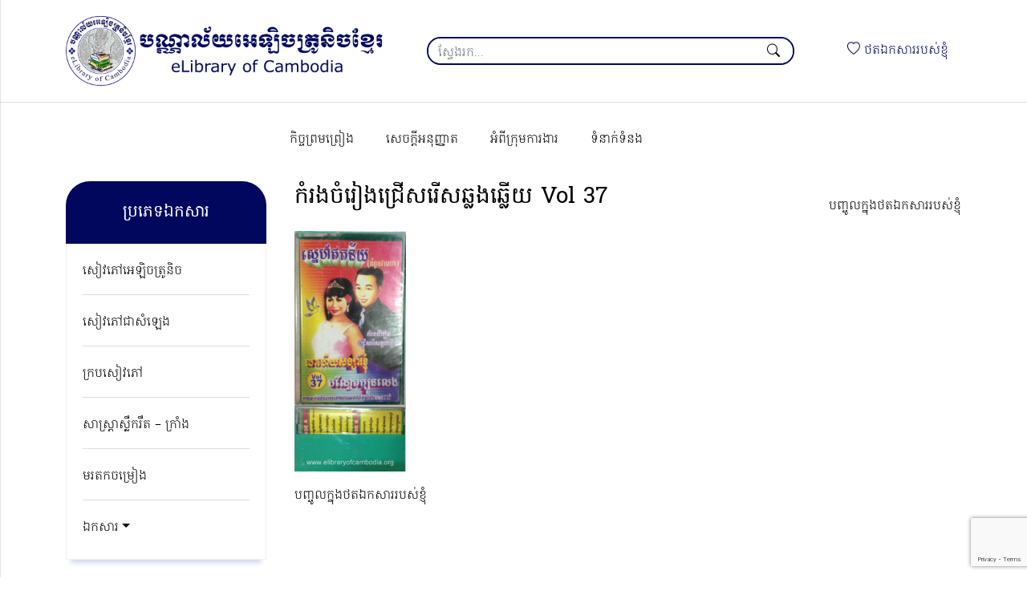

--- FILE ---
content_type: text/html; charset=UTF-8
request_url: https://www.elibraryofcambodia.org/ccv-komrong-chomreang-chrer-rers-chlon-chlery-vol-37/
body_size: 8990
content:

<!DOCTYPE html>
<html lang="en">

<head>
<meta charset="UTF-8">
	<meta name="viewport" content="width=device-width, initial-scale=1">
	<link rel="profile" href="https://gmpg.org/xfn/11">

	<title>កំរងចំរៀងជ្រើសរើសឆ្លងឆ្លើយ Vol 37 &#8211; បណ្ណាល័យអេឡិចត្រូនិចខ្មែរ</title>
<meta name='robots' content='max-image-preview:large' />
	<style>img:is([sizes="auto" i], [sizes^="auto," i]) { contain-intrinsic-size: 3000px 1500px }</style>
	<link rel='dns-prefetch' href='//cdn.jsdelivr.net' />
<link rel="alternate" type="application/rss+xml" title="បណ្ណាល័យអេឡិចត្រូនិចខ្មែរ &raquo; Feed" href="https://www.elibraryofcambodia.org/feed/" />
<link rel="alternate" type="application/rss+xml" title="បណ្ណាល័យអេឡិចត្រូនិចខ្មែរ &raquo; Comments Feed" href="https://www.elibraryofcambodia.org/comments/feed/" />
<meta property='fb:app_id' content='332367590161171' /><meta property='og:title' content='កំរងចំរៀងជ្រើសរើសឆ្លងឆ្លើយ Vol 37' /><meta property='og:site_name' content='បណ្ណាល័យអេឡិចត្រូនិចខ្មែរ' /><meta property='og:url' content='https://www.elibraryofcambodia.org/ccv-komrong-chomreang-chrer-rers-chlon-chlery-vol-37/' /><meta property='og:description' content='បញ្ចូលក្នុងថតឯកសាររបស់ខ្ញុំ' /><meta property='og:type' content='article' /><meta property="og:image" content="https://www.elibraryofcambodia.org/wp-content/themes/elibraryofcambodia/assets/images/.png" /><meta property='og:image:type' content='image/jpeg /><meta property='og:image:width' content='1024' /><meta property='og:image:height' content='768' /><script>
window._wpemojiSettings = {"baseUrl":"https:\/\/s.w.org\/images\/core\/emoji\/15.0.3\/72x72\/","ext":".png","svgUrl":"https:\/\/s.w.org\/images\/core\/emoji\/15.0.3\/svg\/","svgExt":".svg","source":{"concatemoji":"https:\/\/www.elibraryofcambodia.org\/elib\/wp-includes\/js\/wp-emoji-release.min.js"}};
/*! This file is auto-generated */
!function(i,n){var o,s,e;function c(e){try{var t={supportTests:e,timestamp:(new Date).valueOf()};sessionStorage.setItem(o,JSON.stringify(t))}catch(e){}}function p(e,t,n){e.clearRect(0,0,e.canvas.width,e.canvas.height),e.fillText(t,0,0);var t=new Uint32Array(e.getImageData(0,0,e.canvas.width,e.canvas.height).data),r=(e.clearRect(0,0,e.canvas.width,e.canvas.height),e.fillText(n,0,0),new Uint32Array(e.getImageData(0,0,e.canvas.width,e.canvas.height).data));return t.every(function(e,t){return e===r[t]})}function u(e,t,n){switch(t){case"flag":return n(e,"\ud83c\udff3\ufe0f\u200d\u26a7\ufe0f","\ud83c\udff3\ufe0f\u200b\u26a7\ufe0f")?!1:!n(e,"\ud83c\uddfa\ud83c\uddf3","\ud83c\uddfa\u200b\ud83c\uddf3")&&!n(e,"\ud83c\udff4\udb40\udc67\udb40\udc62\udb40\udc65\udb40\udc6e\udb40\udc67\udb40\udc7f","\ud83c\udff4\u200b\udb40\udc67\u200b\udb40\udc62\u200b\udb40\udc65\u200b\udb40\udc6e\u200b\udb40\udc67\u200b\udb40\udc7f");case"emoji":return!n(e,"\ud83d\udc26\u200d\u2b1b","\ud83d\udc26\u200b\u2b1b")}return!1}function f(e,t,n){var r="undefined"!=typeof WorkerGlobalScope&&self instanceof WorkerGlobalScope?new OffscreenCanvas(300,150):i.createElement("canvas"),a=r.getContext("2d",{willReadFrequently:!0}),o=(a.textBaseline="top",a.font="600 32px Arial",{});return e.forEach(function(e){o[e]=t(a,e,n)}),o}function t(e){var t=i.createElement("script");t.src=e,t.defer=!0,i.head.appendChild(t)}"undefined"!=typeof Promise&&(o="wpEmojiSettingsSupports",s=["flag","emoji"],n.supports={everything:!0,everythingExceptFlag:!0},e=new Promise(function(e){i.addEventListener("DOMContentLoaded",e,{once:!0})}),new Promise(function(t){var n=function(){try{var e=JSON.parse(sessionStorage.getItem(o));if("object"==typeof e&&"number"==typeof e.timestamp&&(new Date).valueOf()<e.timestamp+604800&&"object"==typeof e.supportTests)return e.supportTests}catch(e){}return null}();if(!n){if("undefined"!=typeof Worker&&"undefined"!=typeof OffscreenCanvas&&"undefined"!=typeof URL&&URL.createObjectURL&&"undefined"!=typeof Blob)try{var e="postMessage("+f.toString()+"("+[JSON.stringify(s),u.toString(),p.toString()].join(",")+"));",r=new Blob([e],{type:"text/javascript"}),a=new Worker(URL.createObjectURL(r),{name:"wpTestEmojiSupports"});return void(a.onmessage=function(e){c(n=e.data),a.terminate(),t(n)})}catch(e){}c(n=f(s,u,p))}t(n)}).then(function(e){for(var t in e)n.supports[t]=e[t],n.supports.everything=n.supports.everything&&n.supports[t],"flag"!==t&&(n.supports.everythingExceptFlag=n.supports.everythingExceptFlag&&n.supports[t]);n.supports.everythingExceptFlag=n.supports.everythingExceptFlag&&!n.supports.flag,n.DOMReady=!1,n.readyCallback=function(){n.DOMReady=!0}}).then(function(){return e}).then(function(){var e;n.supports.everything||(n.readyCallback(),(e=n.source||{}).concatemoji?t(e.concatemoji):e.wpemoji&&e.twemoji&&(t(e.twemoji),t(e.wpemoji)))}))}((window,document),window._wpemojiSettings);
</script>
<link rel='stylesheet' id='pt-cv-public-style-css' href='https://www.elibraryofcambodia.org/wp-content/plugins/content-views-query-and-display-post-page/public/assets/css/cv.css' media='all' />
<style id='wp-emoji-styles-inline-css'>

	img.wp-smiley, img.emoji {
		display: inline !important;
		border: none !important;
		box-shadow: none !important;
		height: 1em !important;
		width: 1em !important;
		margin: 0 0.07em !important;
		vertical-align: -0.1em !important;
		background: none !important;
		padding: 0 !important;
	}
</style>
<link rel='stylesheet' id='wp-block-library-css' href='https://www.elibraryofcambodia.org/elib/wp-includes/css/dist/block-library/style.min.css' media='all' />
<link rel='stylesheet' id='gutenberg-pdfjs-css' href='https://www.elibraryofcambodia.org/wp-content/plugins/pdfjs-viewer-shortcode/inc/../blocks/dist/style.css' media='all' />
<style id='classic-theme-styles-inline-css'>
/*! This file is auto-generated */
.wp-block-button__link{color:#fff;background-color:#32373c;border-radius:9999px;box-shadow:none;text-decoration:none;padding:calc(.667em + 2px) calc(1.333em + 2px);font-size:1.125em}.wp-block-file__button{background:#32373c;color:#fff;text-decoration:none}
</style>
<style id='global-styles-inline-css'>
:root{--wp--preset--aspect-ratio--square: 1;--wp--preset--aspect-ratio--4-3: 4/3;--wp--preset--aspect-ratio--3-4: 3/4;--wp--preset--aspect-ratio--3-2: 3/2;--wp--preset--aspect-ratio--2-3: 2/3;--wp--preset--aspect-ratio--16-9: 16/9;--wp--preset--aspect-ratio--9-16: 9/16;--wp--preset--color--black: #000000;--wp--preset--color--cyan-bluish-gray: #abb8c3;--wp--preset--color--white: #ffffff;--wp--preset--color--pale-pink: #f78da7;--wp--preset--color--vivid-red: #cf2e2e;--wp--preset--color--luminous-vivid-orange: #ff6900;--wp--preset--color--luminous-vivid-amber: #fcb900;--wp--preset--color--light-green-cyan: #7bdcb5;--wp--preset--color--vivid-green-cyan: #00d084;--wp--preset--color--pale-cyan-blue: #8ed1fc;--wp--preset--color--vivid-cyan-blue: #0693e3;--wp--preset--color--vivid-purple: #9b51e0;--wp--preset--gradient--vivid-cyan-blue-to-vivid-purple: linear-gradient(135deg,rgba(6,147,227,1) 0%,rgb(155,81,224) 100%);--wp--preset--gradient--light-green-cyan-to-vivid-green-cyan: linear-gradient(135deg,rgb(122,220,180) 0%,rgb(0,208,130) 100%);--wp--preset--gradient--luminous-vivid-amber-to-luminous-vivid-orange: linear-gradient(135deg,rgba(252,185,0,1) 0%,rgba(255,105,0,1) 100%);--wp--preset--gradient--luminous-vivid-orange-to-vivid-red: linear-gradient(135deg,rgba(255,105,0,1) 0%,rgb(207,46,46) 100%);--wp--preset--gradient--very-light-gray-to-cyan-bluish-gray: linear-gradient(135deg,rgb(238,238,238) 0%,rgb(169,184,195) 100%);--wp--preset--gradient--cool-to-warm-spectrum: linear-gradient(135deg,rgb(74,234,220) 0%,rgb(151,120,209) 20%,rgb(207,42,186) 40%,rgb(238,44,130) 60%,rgb(251,105,98) 80%,rgb(254,248,76) 100%);--wp--preset--gradient--blush-light-purple: linear-gradient(135deg,rgb(255,206,236) 0%,rgb(152,150,240) 100%);--wp--preset--gradient--blush-bordeaux: linear-gradient(135deg,rgb(254,205,165) 0%,rgb(254,45,45) 50%,rgb(107,0,62) 100%);--wp--preset--gradient--luminous-dusk: linear-gradient(135deg,rgb(255,203,112) 0%,rgb(199,81,192) 50%,rgb(65,88,208) 100%);--wp--preset--gradient--pale-ocean: linear-gradient(135deg,rgb(255,245,203) 0%,rgb(182,227,212) 50%,rgb(51,167,181) 100%);--wp--preset--gradient--electric-grass: linear-gradient(135deg,rgb(202,248,128) 0%,rgb(113,206,126) 100%);--wp--preset--gradient--midnight: linear-gradient(135deg,rgb(2,3,129) 0%,rgb(40,116,252) 100%);--wp--preset--font-size--small: 13px;--wp--preset--font-size--medium: 20px;--wp--preset--font-size--large: 36px;--wp--preset--font-size--x-large: 42px;--wp--preset--spacing--20: 0.44rem;--wp--preset--spacing--30: 0.67rem;--wp--preset--spacing--40: 1rem;--wp--preset--spacing--50: 1.5rem;--wp--preset--spacing--60: 2.25rem;--wp--preset--spacing--70: 3.38rem;--wp--preset--spacing--80: 5.06rem;--wp--preset--shadow--natural: 6px 6px 9px rgba(0, 0, 0, 0.2);--wp--preset--shadow--deep: 12px 12px 50px rgba(0, 0, 0, 0.4);--wp--preset--shadow--sharp: 6px 6px 0px rgba(0, 0, 0, 0.2);--wp--preset--shadow--outlined: 6px 6px 0px -3px rgba(255, 255, 255, 1), 6px 6px rgba(0, 0, 0, 1);--wp--preset--shadow--crisp: 6px 6px 0px rgba(0, 0, 0, 1);}:where(.is-layout-flex){gap: 0.5em;}:where(.is-layout-grid){gap: 0.5em;}body .is-layout-flex{display: flex;}.is-layout-flex{flex-wrap: wrap;align-items: center;}.is-layout-flex > :is(*, div){margin: 0;}body .is-layout-grid{display: grid;}.is-layout-grid > :is(*, div){margin: 0;}:where(.wp-block-columns.is-layout-flex){gap: 2em;}:where(.wp-block-columns.is-layout-grid){gap: 2em;}:where(.wp-block-post-template.is-layout-flex){gap: 1.25em;}:where(.wp-block-post-template.is-layout-grid){gap: 1.25em;}.has-black-color{color: var(--wp--preset--color--black) !important;}.has-cyan-bluish-gray-color{color: var(--wp--preset--color--cyan-bluish-gray) !important;}.has-white-color{color: var(--wp--preset--color--white) !important;}.has-pale-pink-color{color: var(--wp--preset--color--pale-pink) !important;}.has-vivid-red-color{color: var(--wp--preset--color--vivid-red) !important;}.has-luminous-vivid-orange-color{color: var(--wp--preset--color--luminous-vivid-orange) !important;}.has-luminous-vivid-amber-color{color: var(--wp--preset--color--luminous-vivid-amber) !important;}.has-light-green-cyan-color{color: var(--wp--preset--color--light-green-cyan) !important;}.has-vivid-green-cyan-color{color: var(--wp--preset--color--vivid-green-cyan) !important;}.has-pale-cyan-blue-color{color: var(--wp--preset--color--pale-cyan-blue) !important;}.has-vivid-cyan-blue-color{color: var(--wp--preset--color--vivid-cyan-blue) !important;}.has-vivid-purple-color{color: var(--wp--preset--color--vivid-purple) !important;}.has-black-background-color{background-color: var(--wp--preset--color--black) !important;}.has-cyan-bluish-gray-background-color{background-color: var(--wp--preset--color--cyan-bluish-gray) !important;}.has-white-background-color{background-color: var(--wp--preset--color--white) !important;}.has-pale-pink-background-color{background-color: var(--wp--preset--color--pale-pink) !important;}.has-vivid-red-background-color{background-color: var(--wp--preset--color--vivid-red) !important;}.has-luminous-vivid-orange-background-color{background-color: var(--wp--preset--color--luminous-vivid-orange) !important;}.has-luminous-vivid-amber-background-color{background-color: var(--wp--preset--color--luminous-vivid-amber) !important;}.has-light-green-cyan-background-color{background-color: var(--wp--preset--color--light-green-cyan) !important;}.has-vivid-green-cyan-background-color{background-color: var(--wp--preset--color--vivid-green-cyan) !important;}.has-pale-cyan-blue-background-color{background-color: var(--wp--preset--color--pale-cyan-blue) !important;}.has-vivid-cyan-blue-background-color{background-color: var(--wp--preset--color--vivid-cyan-blue) !important;}.has-vivid-purple-background-color{background-color: var(--wp--preset--color--vivid-purple) !important;}.has-black-border-color{border-color: var(--wp--preset--color--black) !important;}.has-cyan-bluish-gray-border-color{border-color: var(--wp--preset--color--cyan-bluish-gray) !important;}.has-white-border-color{border-color: var(--wp--preset--color--white) !important;}.has-pale-pink-border-color{border-color: var(--wp--preset--color--pale-pink) !important;}.has-vivid-red-border-color{border-color: var(--wp--preset--color--vivid-red) !important;}.has-luminous-vivid-orange-border-color{border-color: var(--wp--preset--color--luminous-vivid-orange) !important;}.has-luminous-vivid-amber-border-color{border-color: var(--wp--preset--color--luminous-vivid-amber) !important;}.has-light-green-cyan-border-color{border-color: var(--wp--preset--color--light-green-cyan) !important;}.has-vivid-green-cyan-border-color{border-color: var(--wp--preset--color--vivid-green-cyan) !important;}.has-pale-cyan-blue-border-color{border-color: var(--wp--preset--color--pale-cyan-blue) !important;}.has-vivid-cyan-blue-border-color{border-color: var(--wp--preset--color--vivid-cyan-blue) !important;}.has-vivid-purple-border-color{border-color: var(--wp--preset--color--vivid-purple) !important;}.has-vivid-cyan-blue-to-vivid-purple-gradient-background{background: var(--wp--preset--gradient--vivid-cyan-blue-to-vivid-purple) !important;}.has-light-green-cyan-to-vivid-green-cyan-gradient-background{background: var(--wp--preset--gradient--light-green-cyan-to-vivid-green-cyan) !important;}.has-luminous-vivid-amber-to-luminous-vivid-orange-gradient-background{background: var(--wp--preset--gradient--luminous-vivid-amber-to-luminous-vivid-orange) !important;}.has-luminous-vivid-orange-to-vivid-red-gradient-background{background: var(--wp--preset--gradient--luminous-vivid-orange-to-vivid-red) !important;}.has-very-light-gray-to-cyan-bluish-gray-gradient-background{background: var(--wp--preset--gradient--very-light-gray-to-cyan-bluish-gray) !important;}.has-cool-to-warm-spectrum-gradient-background{background: var(--wp--preset--gradient--cool-to-warm-spectrum) !important;}.has-blush-light-purple-gradient-background{background: var(--wp--preset--gradient--blush-light-purple) !important;}.has-blush-bordeaux-gradient-background{background: var(--wp--preset--gradient--blush-bordeaux) !important;}.has-luminous-dusk-gradient-background{background: var(--wp--preset--gradient--luminous-dusk) !important;}.has-pale-ocean-gradient-background{background: var(--wp--preset--gradient--pale-ocean) !important;}.has-electric-grass-gradient-background{background: var(--wp--preset--gradient--electric-grass) !important;}.has-midnight-gradient-background{background: var(--wp--preset--gradient--midnight) !important;}.has-small-font-size{font-size: var(--wp--preset--font-size--small) !important;}.has-medium-font-size{font-size: var(--wp--preset--font-size--medium) !important;}.has-large-font-size{font-size: var(--wp--preset--font-size--large) !important;}.has-x-large-font-size{font-size: var(--wp--preset--font-size--x-large) !important;}
:where(.wp-block-post-template.is-layout-flex){gap: 1.25em;}:where(.wp-block-post-template.is-layout-grid){gap: 1.25em;}
:where(.wp-block-columns.is-layout-flex){gap: 2em;}:where(.wp-block-columns.is-layout-grid){gap: 2em;}
:root :where(.wp-block-pullquote){font-size: 1.5em;line-height: 1.6;}
</style>
<link rel='stylesheet' id='contact-form-7-css' href='https://www.elibraryofcambodia.org/wp-content/plugins/contact-form-7/includes/css/styles.css' media='all' />
<link rel='stylesheet' id='elib-bootstrap-icons-css' href='//cdn.jsdelivr.net/npm/bootstrap-icons@1.5.0/font/bootstrap-icons.css' media='all' />
<link rel='stylesheet' id='elib-style-css' href='https://www.elibraryofcambodia.org/wp-content/themes/elibraryofcambodia/style.css' media='all' />
<link rel='stylesheet' id='elib-print-css' href='https://www.elibraryofcambodia.org/wp-content/themes/elibraryofcambodia/assets/css/print.css' media='print' />
<script src="https://www.elibraryofcambodia.org/wp-content/themes/elibraryofcambodia/assets/js/jquery-3.6.0.min.js" id="jquery-js"></script>
<script id="favorites-js-extra">
var favorites_data = {"ajaxurl":"https:\/\/www.elibraryofcambodia.org\/elib\/wp-admin\/admin-ajax.php","nonce":"b8330550bd","favorite":" \u1794\u1789\u17d2\u1785\u17bc\u179b\u1780\u17d2\u1793\u17bb\u1784\u1790\u178f\u17af\u1780\u179f\u17b6\u179a\u179a\u1794\u179f\u17cb\u1781\u17d2\u1789\u17bb\u17c6","favorited":" \u178a\u1780\u1785\u17c1\u1789\u1796\u17b8\u1790\u178f\u17af\u1780\u179f\u17b6\u179a\u179a\u1794\u179f\u17cb\u1781\u17d2\u1789\u17bb\u17c6","includecount":"","indicate_loading":"","loading_text":"Loading","loading_image":"","loading_image_active":"","loading_image_preload":"","cache_enabled":"1","button_options":{"button_type":"custom","custom_colors":false,"box_shadow":false,"include_count":false,"default":{"background_default":false,"border_default":false,"text_default":false,"icon_default":false,"count_default":false},"active":{"background_active":false,"border_active":false,"text_active":false,"icon_active":false,"count_active":false}},"authentication_modal_content":"<p>Please login to add favorites.<\/p>\n<p><a href=\"#\" data-favorites-modal-close>Dismiss this notice<\/a><\/p>\n","authentication_redirect":"","dev_mode":"","logged_in":"","user_id":"0","authentication_redirect_url":"https:\/\/www.elibraryofcambodia.org\/elib\/wp-login.php"};
</script>
<script src="https://www.elibraryofcambodia.org/wp-content/plugins/favorites/assets/js/favorites.min.js" id="favorites-js"></script>
<link rel="https://api.w.org/" href="https://www.elibraryofcambodia.org/wp-json/" /><link rel="alternate" title="JSON" type="application/json" href="https://www.elibraryofcambodia.org/wp-json/wp/v2/posts/69970" /><link rel="EditURI" type="application/rsd+xml" title="RSD" href="https://www.elibraryofcambodia.org/elib/xmlrpc.php?rsd" />
<link rel="canonical" href="https://www.elibraryofcambodia.org/ccv-komrong-chomreang-chrer-rers-chlon-chlery-vol-37/" />
<link rel='shortlink' href='https://www.elibraryofcambodia.org/?p=69970' />
<link rel="alternate" title="oEmbed (JSON)" type="application/json+oembed" href="https://www.elibraryofcambodia.org/wp-json/oembed/1.0/embed?url=https%3A%2F%2Fwww.elibraryofcambodia.org%2Fccv-komrong-chomreang-chrer-rers-chlon-chlery-vol-37%2F" />
<link rel="alternate" title="oEmbed (XML)" type="text/xml+oembed" href="https://www.elibraryofcambodia.org/wp-json/oembed/1.0/embed?url=https%3A%2F%2Fwww.elibraryofcambodia.org%2Fccv-komrong-chomreang-chrer-rers-chlon-chlery-vol-37%2F&#038;format=xml" />
<link rel="icon" href="https://www.elibraryofcambodia.org/wp-content/uploads/2022/06/cropped-favicon-2-32x32.png" sizes="32x32" />
<link rel="icon" href="https://www.elibraryofcambodia.org/wp-content/uploads/2022/06/cropped-favicon-2-192x192.png" sizes="192x192" />
<link rel="apple-touch-icon" href="https://www.elibraryofcambodia.org/wp-content/uploads/2022/06/cropped-favicon-2-180x180.png" />
<meta name="msapplication-TileImage" content="https://www.elibraryofcambodia.org/wp-content/uploads/2022/06/cropped-favicon-2-270x270.png" />

	<!-- HTML5 shim and Respond.js for IE8 support of HTML5 elements and media queries -->
    <!-- WARNING: Respond.js doesn't work if you view the page via file:// -->
    <!--[if lt IE 9]>
			<script src="/js/html5shiv.min.js"></script>
			<script src="/js/respond.min.js"></script>
	<![endif]-->

	<noscript class="alert alert-warning">This website works best with JavaScript enabled.</noscript>
</head>

<body class="post-template-default single single-post postid-69970 single-format-image wp-custom-logo no-sidebar">

	<div class="slidein-menu-backdrop">
        <!-- Draw user attention to the slidein menu -->
    </div>

    <div class="slidein-menu">

    <a href="https://www.elibraryofcambodia.org/" class="navbar-brand" rel="home"><img width="1200" height="260" src="https://www.elibraryofcambodia.org/wp-content/uploads/2022/06/logo.png" class="custom-logo" alt="eLibrary of Cambodia Logo" decoding="async" fetchpriority="high" srcset="https://www.elibraryofcambodia.org/wp-content/uploads/2022/06/logo.png 1200w, https://www.elibraryofcambodia.org/wp-content/uploads/2022/06/logo-300x65.png 300w, https://www.elibraryofcambodia.org/wp-content/uploads/2022/06/logo-1024x222.png 1024w, https://www.elibraryofcambodia.org/wp-content/uploads/2022/06/logo-768x166.png 768w" sizes="(max-width: 1200px) 100vw, 1200px" /></a>
            <span class="d-none">បណ្ណាល័យអេឡិចត្រូនិចខ្មែរ</span>
    
        <ul class="nav slidein-nav my-3">
            
        <li  id="menu-item-89390" class="menu-item menu-item-type-custom menu-item-object-custom menu-item-has-children dropdown nav-item nav-item-89390"><a href="#" class="nav-link  dropdown-toggle" data-bs-toggle="dropdown" aria-haspopup="true" aria-expanded="false">អំពីគេហទំព័រ</a>
<ul class="dropdown-menu  depth_0">
	<li  id="menu-item-89392" class="menu-item menu-item-type-post_type menu-item-object-page nav-item nav-item-89392"><a href="https://www.elibraryofcambodia.org/authorization/" class="dropdown-item ">សេចក្ដីអនុញ្ញាត</a></li>
	<li  id="menu-item-89393" class="menu-item menu-item-type-post_type menu-item-object-page nav-item nav-item-89393"><a href="https://www.elibraryofcambodia.org/agreement/" class="dropdown-item ">កិច្ចព្រមព្រៀង</a></li>
	<li  id="menu-item-89395" class="menu-item menu-item-type-post_type menu-item-object-page nav-item nav-item-89395"><a href="https://www.elibraryofcambodia.org/about-elibrary-of-cambodia/" class="dropdown-item ">អំពីក្រុមការងារ</a></li>
	<li  id="menu-item-89391" class="menu-item menu-item-type-post_type menu-item-object-page nav-item nav-item-89391"><a href="https://www.elibraryofcambodia.org/contact/" class="dropdown-item ">ទំនាក់ទំនង</a></li>
</ul>
</li>
<li  id="menu-item-89411" class="menu-item menu-item-type-post_type menu-item-object-page menu-item-home nav-item nav-item-89411"><a href="https://www.elibraryofcambodia.org/" class="nav-link ">សៀវភៅអេឡិចត្រូនិច</a></li>
<li  id="menu-item-89406" class="menu-item menu-item-type-post_type menu-item-object-page nav-item nav-item-89406"><a href="https://www.elibraryofcambodia.org/page-audio-books/" class="nav-link ">សៀវភៅជាសំឡេង</a></li>
<li  id="menu-item-89410" class="menu-item menu-item-type-post_type menu-item-object-page nav-item nav-item-89410"><a href="https://www.elibraryofcambodia.org/page-book-covers/" class="nav-link ">ក្របសៀវភៅ</a></li>
<li  id="menu-item-89409" class="menu-item menu-item-type-post_type menu-item-object-page nav-item nav-item-89409"><a href="https://www.elibraryofcambodia.org/page-esastra/" class="nav-link ">សាស្ត្រាស្លឹករឹត – ក្រាំង</a></li>
<li  id="menu-item-89408" class="menu-item menu-item-type-post_type menu-item-object-page nav-item nav-item-89408"><a href="https://www.elibraryofcambodia.org/page-songs/" class="nav-link ">មរតកចម្រៀង</a></li>
<li  id="menu-item-89407" class="menu-item menu-item-type-post_type menu-item-object-page nav-item nav-item-89407"><a href="https://www.elibraryofcambodia.org/page-documents/" class="nav-link ">ឯកសារ</a></li>

        </ul>

        <a href="#" class="close-button">Close</a>

    </div>
    <header>

        <nav class="navbar navbar-expand-md navbar-light bg-light">

            <div class="container">

                <div class="sitewide-logo">
					<a href="https://www.elibraryofcambodia.org/" class="navbar-brand" rel="home"><img width="1200" height="260" src="https://www.elibraryofcambodia.org/wp-content/uploads/2022/06/logo.png" class="custom-logo" alt="eLibrary of Cambodia Logo" decoding="async" srcset="https://www.elibraryofcambodia.org/wp-content/uploads/2022/06/logo.png 1200w, https://www.elibraryofcambodia.org/wp-content/uploads/2022/06/logo-300x65.png 300w, https://www.elibraryofcambodia.org/wp-content/uploads/2022/06/logo-1024x222.png 1024w, https://www.elibraryofcambodia.org/wp-content/uploads/2022/06/logo-768x166.png 768w" sizes="(max-width: 1200px) 100vw, 1200px" /></a>
											<span class="d-none">បណ្ណាល័យអេឡិចត្រូនិចខ្មែរ</span>
					                </div>

				
<div class="search-box">
	<form action="https://www.elibraryofcambodia.org/" class="search " method="get">
		<div class="form-group">
			<input type="text" id="searchControl" class="form-control" name="s" placeholder="ស្វែងរក..." value="">
		</div>
		<button type="submit"><span class="bi-search"></span></button>
	</form>
</div>

                <div class="wishlist-menu">
                    <ul class="nav">
                        
						<li  id="menu-item-89387" class="menu-item menu-item-type-post_type menu-item-object-page nav-item nav-item-89387"><a href="https://www.elibraryofcambodia.org/page-wishlist/" class="nav-link "><span class="bi-heart"></span> ថតឯកសាររបស់ខ្ញុំ</a></li>

                    </ul>
                </div>

                <button class="navbar-toggler" type="button" data-bs-toggle="collapse" data-bs-target="#navbarSupportedContent" aria-controls="navbarSupportedContent" aria-expanded="false" aria-label="Toggle navigation">
                    <span class="navbar-toggler-icon"></span>
                </button>

            </div>

        </nav>

        <div class="menu mt-4">
            <div class="container">
                <div class="collapse navbar-collapse col-md-9 offset-md-3" id="main-menu">
                    <ul class="nav navbar-nav">
                        
						<li  id="menu-item-89374" class="menu-item menu-item-type-post_type menu-item-object-page nav-item nav-item-89374"><a href="https://www.elibraryofcambodia.org/agreement/" class="nav-link ">កិច្ចព្រមព្រៀង</a></li>
<li  id="menu-item-89375" class="menu-item menu-item-type-post_type menu-item-object-page nav-item nav-item-89375"><a href="https://www.elibraryofcambodia.org/authorization/" class="nav-link ">សេចក្ដីអនុញ្ញាត</a></li>
<li  id="menu-item-89377" class="menu-item menu-item-type-post_type menu-item-object-page nav-item nav-item-89377"><a href="https://www.elibraryofcambodia.org/about-elibrary-of-cambodia/" class="nav-link ">អំពីក្រុមការងារ</a></li>
<li  id="menu-item-89384" class="menu-item menu-item-type-post_type menu-item-object-page nav-item nav-item-89384"><a href="https://www.elibraryofcambodia.org/contact/" class="nav-link ">ទំនាក់ទំនង</a></li>

                    </ul>
                </div>
            </div>
        </div>

    </header>


	<main id="primary" class="site-main">
		
<div class="container">
    <div class="row">
        <div class="col-md-3 sidebar">
            <div class="sidebar-menu">
                <h2>ប្រភេទឯកសារ</h2>
                <ul class="nav flex-column">
                    <li  id="menu-item-89417" class="menu-item menu-item-type-post_type menu-item-object-page menu-item-home nav-item nav-item-89417"><a href="https://www.elibraryofcambodia.org/" class="nav-link ">សៀវភៅអេឡិចត្រូនិច</a></li>
<li  id="menu-item-89416" class="menu-item menu-item-type-post_type menu-item-object-page nav-item nav-item-89416"><a href="https://www.elibraryofcambodia.org/page-audio-books/" class="nav-link ">សៀវភៅជាសំឡេង</a></li>
<li  id="menu-item-89415" class="menu-item menu-item-type-post_type menu-item-object-page nav-item nav-item-89415"><a href="https://www.elibraryofcambodia.org/page-book-covers/" class="nav-link ">ក្របសៀវភៅ</a></li>
<li  id="menu-item-89414" class="menu-item menu-item-type-post_type menu-item-object-page nav-item nav-item-89414"><a href="https://www.elibraryofcambodia.org/page-esastra/" class="nav-link ">សាស្ត្រាស្លឹករឹត – ក្រាំង</a></li>
<li  id="menu-item-89413" class="menu-item menu-item-type-post_type menu-item-object-page nav-item nav-item-89413"><a href="https://www.elibraryofcambodia.org/page-songs/" class="nav-link ">មរតកចម្រៀង</a></li>
<li  id="menu-item-89412" class="menu-item menu-item-type-post_type menu-item-object-page menu-item-has-children dropdown nav-item nav-item-89412"><a href="https://www.elibraryofcambodia.org/page-documents/" class="nav-link  dropdown-toggle" data-bs-toggle="dropdown" aria-haspopup="true" aria-expanded="false">ឯកសារ</a>
<ul class="dropdown-menu  depth_0">
	<li  id="menu-item-137437" class="menu-item menu-item-type-post_type menu-item-object-page nav-item nav-item-137437"><a href="https://www.elibraryofcambodia.org/%e1%9e%96%e1%9f%92%e1%9e%9a%e1%9f%86%e1%9e%8a%e1%9f%82%e1%9e%93%e1%9e%81%e1%9f%92%e1%9e%98%e1%9f%82%e1%9e%9a-%e1%9e%9c%e1%9f%80%e1%9e%8f%e1%9e%8e%e1%9e%b6%e1%9e%98/" class="dropdown-item ">ព្រំដែនខ្មែរ វៀតណាម</a></li>
</ul>
</li>
                </ul>
            </div>
        </div>
        <div class="col-md-9">

			<div class="entry-content">

				<div class="heading"><h1 class="entry-title">កំរងចំរៀងជ្រើសរើសឆ្លងឆ្លើយ Vol 37</h1><ul class="nav">
									<li><a class="simplefavorite-button" data-postid="69970" data-siteid="1" data-groupid="1" data-favoritecount="0" style=""> បញ្ចូលក្នុងថតឯកសាររបស់ខ្ញុំ</a></li>
								</ul></div><p><a href="http://www.elibraryofcambodia.org/wp-content/uploads/2017/01/89-cassette-1.png"><img decoding="async" src="http://www.elibraryofcambodia.org/wp-content/uploads/2017/01/89-cassette-1-139x300.png" alt="" width="139" height="300" class="alignnone size-medium wp-image-69934" srcset="https://www.elibraryofcambodia.org/wp-content/uploads/2017/01/89-cassette-1-139x300.png 139w, https://www.elibraryofcambodia.org/wp-content/uploads/2017/01/89-cassette-1-768x1654.png 768w, https://www.elibraryofcambodia.org/wp-content/uploads/2017/01/89-cassette-1-475x1024.png 475w, https://www.elibraryofcambodia.org/wp-content/uploads/2017/01/89-cassette-1-624x1344.png 624w, https://www.elibraryofcambodia.org/wp-content/uploads/2017/01/89-cassette-1.png 1547w" sizes="(max-width: 139px) 100vw, 139px" /></a></p>
<a class="simplefavorite-button" data-postid="69970" data-siteid="1" data-groupid="1" data-favoritecount="0" style=""> បញ្ចូលក្នុងថតឯកសាររបស់ខ្ញុំ</a>				
			</div>

		</div>
	</div>
</div>
	</main><!-- #main -->


	<footer>

        <div class="footer-top">
            <div class="container">
                <p>អ្វីៗទាំងអស់ដែលតម្កល់ទុកនៅក្នុង បណ្ណាល័យអេឡិចត្រូនិចខ្មែរ ជាសម្បតិ្តរបស់ខ្មែរទាំងអស់គ្នា សម្រាប់បម្រើជាប្រយោជន៍សាធារណៈ ដោយមិនគិតរក និងយកកម្រៃ ព្រមទាំង អាចឱ្យយើងខ្ញុំបានជួយប្រទេសជាតិ បានមួយភាគតូចផងដែរ។</p>
            </div>
        </div>

        <div class="footer-bottom">
            <div class="container">
                <div class="row">
                    <div class="copyright">
                        <p>រក្សាសិទ្ធិគ្រប់យ៉ាងដោយបណ្ណាល័យអេឡិចត្រូនិចខ្មែរ &copy; 2012 - 2022 | Designed &amp; Developed by <a href="https://vannkorn.com" target="_blank">Vannkorn</a></p>
                    </div>
                </div>
            </div>
        </div>
    </footer>

    <a href="#" class="to-top"><span class="bi-chevron-up"></span></a>

<script src="https://www.elibraryofcambodia.org/elib/wp-includes/js/dist/hooks.min.js" id="wp-hooks-js"></script>
<script src="https://www.elibraryofcambodia.org/elib/wp-includes/js/dist/i18n.min.js" id="wp-i18n-js"></script>
<script id="wp-i18n-js-after">
wp.i18n.setLocaleData( { 'text direction\u0004ltr': [ 'ltr' ] } );
</script>
<script src="https://www.elibraryofcambodia.org/wp-content/plugins/contact-form-7/includes/swv/js/index.js" id="swv-js"></script>
<script id="contact-form-7-js-before">
var wpcf7 = {
    "api": {
        "root": "https:\/\/www.elibraryofcambodia.org\/wp-json\/",
        "namespace": "contact-form-7\/v1"
    }
};
</script>
<script src="https://www.elibraryofcambodia.org/wp-content/plugins/contact-form-7/includes/js/index.js" id="contact-form-7-js"></script>
<script id="pt-cv-content-views-script-js-extra">
var PT_CV_PUBLIC = {"_prefix":"pt-cv-","page_to_show":"5","_nonce":"d03cebca91","is_admin":"","is_mobile":"","ajaxurl":"https:\/\/www.elibraryofcambodia.org\/elib\/wp-admin\/admin-ajax.php","lang":"","loading_image_src":"data:image\/gif;base64,R0lGODlhDwAPALMPAMrKygwMDJOTkz09PZWVla+vr3p6euTk5M7OzuXl5TMzMwAAAJmZmWZmZszMzP\/\/\/yH\/[base64]\/wyVlamTi3nSdgwFNdhEJgTJoNyoB9ISYoQmdjiZPcj7EYCAeCF1gEDo4Dz2eIAAAh+QQFCgAPACwCAAAADQANAAAEM\/DJBxiYeLKdX3IJZT1FU0iIg2RNKx3OkZVnZ98ToRD4MyiDnkAh6BkNC0MvsAj0kMpHBAAh+QQFCgAPACwGAAAACQAPAAAEMDC59KpFDll73HkAA2wVY5KgiK5b0RRoI6MuzG6EQqCDMlSGheEhUAgqgUUAFRySIgAh+QQFCgAPACwCAAIADQANAAAEM\/DJKZNLND\/[base64]"};
var PT_CV_PAGINATION = {"first":"\u00ab","prev":"\u2039","next":"\u203a","last":"\u00bb","goto_first":"Go to first page","goto_prev":"Go to previous page","goto_next":"Go to next page","goto_last":"Go to last page","current_page":"Current page is","goto_page":"Go to page"};
</script>
<script src="https://www.elibraryofcambodia.org/wp-content/plugins/content-views-query-and-display-post-page/public/assets/js/cv.js" id="pt-cv-content-views-script-js"></script>
<script src="https://www.elibraryofcambodia.org/wp-content/themes/elibraryofcambodia/assets/js/popper.min.js" id="elib-popperjs-js"></script>
<script src="https://www.elibraryofcambodia.org/wp-content/themes/elibraryofcambodia/assets/js/bootstrap.bundle.min.js" id="elib-bootstrap-js"></script>
<script src="https://www.elibraryofcambodia.org/wp-content/themes/elibraryofcambodia/assets/js/lity.js" id="elib-lity-js"></script>
<script src="https://www.elibraryofcambodia.org/wp-content/themes/elibraryofcambodia/assets/js/script.js" id="elib-main-js"></script>
<script src="https://www.google.com/recaptcha/api.js?render=6Ld3BWsgAAAAAN-Auqz9WCfTnPlXIgYLQRQv1Z2F&amp;ver=3.0" id="google-recaptcha-js"></script>
<script src="https://www.elibraryofcambodia.org/elib/wp-includes/js/dist/vendor/wp-polyfill.min.js" id="wp-polyfill-js"></script>
<script id="wpcf7-recaptcha-js-before">
var wpcf7_recaptcha = {
    "sitekey": "6Ld3BWsgAAAAAN-Auqz9WCfTnPlXIgYLQRQv1Z2F",
    "actions": {
        "homepage": "homepage",
        "contactform": "contactform"
    }
};
</script>
<script src="https://www.elibraryofcambodia.org/wp-content/plugins/contact-form-7/modules/recaptcha/index.js" id="wpcf7-recaptcha-js"></script>
<script type="text/javascript">
window.addEventListener("load", function(event) {
jQuery(".cfx_form_main,.wpcf7-form,.wpforms-form,.gform_wrapper form").each(function(){
var form=jQuery(this); 
var screen_width=""; var screen_height="";
 if(screen_width == ""){
 if(screen){
   screen_width=screen.width;  
 }else{
     screen_width=jQuery(window).width();
 }    }  
  if(screen_height == ""){
 if(screen){
   screen_height=screen.height;  
 }else{
     screen_height=jQuery(window).height();
 }    }
form.append('<input type="hidden" name="vx_width" value="'+screen_width+'">');
form.append('<input type="hidden" name="vx_height" value="'+screen_height+'">');
form.append('<input type="hidden" name="vx_url" value="'+window.location.href+'">');  
}); 

});
</script> 

</body>
</html>


--- FILE ---
content_type: text/html; charset=utf-8
request_url: https://www.google.com/recaptcha/api2/anchor?ar=1&k=6Ld3BWsgAAAAAN-Auqz9WCfTnPlXIgYLQRQv1Z2F&co=aHR0cHM6Ly93d3cuZWxpYnJhcnlvZmNhbWJvZGlhLm9yZzo0NDM.&hl=en&v=PoyoqOPhxBO7pBk68S4YbpHZ&size=invisible&anchor-ms=20000&execute-ms=30000&cb=742e56ljt899
body_size: 48562
content:
<!DOCTYPE HTML><html dir="ltr" lang="en"><head><meta http-equiv="Content-Type" content="text/html; charset=UTF-8">
<meta http-equiv="X-UA-Compatible" content="IE=edge">
<title>reCAPTCHA</title>
<style type="text/css">
/* cyrillic-ext */
@font-face {
  font-family: 'Roboto';
  font-style: normal;
  font-weight: 400;
  font-stretch: 100%;
  src: url(//fonts.gstatic.com/s/roboto/v48/KFO7CnqEu92Fr1ME7kSn66aGLdTylUAMa3GUBHMdazTgWw.woff2) format('woff2');
  unicode-range: U+0460-052F, U+1C80-1C8A, U+20B4, U+2DE0-2DFF, U+A640-A69F, U+FE2E-FE2F;
}
/* cyrillic */
@font-face {
  font-family: 'Roboto';
  font-style: normal;
  font-weight: 400;
  font-stretch: 100%;
  src: url(//fonts.gstatic.com/s/roboto/v48/KFO7CnqEu92Fr1ME7kSn66aGLdTylUAMa3iUBHMdazTgWw.woff2) format('woff2');
  unicode-range: U+0301, U+0400-045F, U+0490-0491, U+04B0-04B1, U+2116;
}
/* greek-ext */
@font-face {
  font-family: 'Roboto';
  font-style: normal;
  font-weight: 400;
  font-stretch: 100%;
  src: url(//fonts.gstatic.com/s/roboto/v48/KFO7CnqEu92Fr1ME7kSn66aGLdTylUAMa3CUBHMdazTgWw.woff2) format('woff2');
  unicode-range: U+1F00-1FFF;
}
/* greek */
@font-face {
  font-family: 'Roboto';
  font-style: normal;
  font-weight: 400;
  font-stretch: 100%;
  src: url(//fonts.gstatic.com/s/roboto/v48/KFO7CnqEu92Fr1ME7kSn66aGLdTylUAMa3-UBHMdazTgWw.woff2) format('woff2');
  unicode-range: U+0370-0377, U+037A-037F, U+0384-038A, U+038C, U+038E-03A1, U+03A3-03FF;
}
/* math */
@font-face {
  font-family: 'Roboto';
  font-style: normal;
  font-weight: 400;
  font-stretch: 100%;
  src: url(//fonts.gstatic.com/s/roboto/v48/KFO7CnqEu92Fr1ME7kSn66aGLdTylUAMawCUBHMdazTgWw.woff2) format('woff2');
  unicode-range: U+0302-0303, U+0305, U+0307-0308, U+0310, U+0312, U+0315, U+031A, U+0326-0327, U+032C, U+032F-0330, U+0332-0333, U+0338, U+033A, U+0346, U+034D, U+0391-03A1, U+03A3-03A9, U+03B1-03C9, U+03D1, U+03D5-03D6, U+03F0-03F1, U+03F4-03F5, U+2016-2017, U+2034-2038, U+203C, U+2040, U+2043, U+2047, U+2050, U+2057, U+205F, U+2070-2071, U+2074-208E, U+2090-209C, U+20D0-20DC, U+20E1, U+20E5-20EF, U+2100-2112, U+2114-2115, U+2117-2121, U+2123-214F, U+2190, U+2192, U+2194-21AE, U+21B0-21E5, U+21F1-21F2, U+21F4-2211, U+2213-2214, U+2216-22FF, U+2308-230B, U+2310, U+2319, U+231C-2321, U+2336-237A, U+237C, U+2395, U+239B-23B7, U+23D0, U+23DC-23E1, U+2474-2475, U+25AF, U+25B3, U+25B7, U+25BD, U+25C1, U+25CA, U+25CC, U+25FB, U+266D-266F, U+27C0-27FF, U+2900-2AFF, U+2B0E-2B11, U+2B30-2B4C, U+2BFE, U+3030, U+FF5B, U+FF5D, U+1D400-1D7FF, U+1EE00-1EEFF;
}
/* symbols */
@font-face {
  font-family: 'Roboto';
  font-style: normal;
  font-weight: 400;
  font-stretch: 100%;
  src: url(//fonts.gstatic.com/s/roboto/v48/KFO7CnqEu92Fr1ME7kSn66aGLdTylUAMaxKUBHMdazTgWw.woff2) format('woff2');
  unicode-range: U+0001-000C, U+000E-001F, U+007F-009F, U+20DD-20E0, U+20E2-20E4, U+2150-218F, U+2190, U+2192, U+2194-2199, U+21AF, U+21E6-21F0, U+21F3, U+2218-2219, U+2299, U+22C4-22C6, U+2300-243F, U+2440-244A, U+2460-24FF, U+25A0-27BF, U+2800-28FF, U+2921-2922, U+2981, U+29BF, U+29EB, U+2B00-2BFF, U+4DC0-4DFF, U+FFF9-FFFB, U+10140-1018E, U+10190-1019C, U+101A0, U+101D0-101FD, U+102E0-102FB, U+10E60-10E7E, U+1D2C0-1D2D3, U+1D2E0-1D37F, U+1F000-1F0FF, U+1F100-1F1AD, U+1F1E6-1F1FF, U+1F30D-1F30F, U+1F315, U+1F31C, U+1F31E, U+1F320-1F32C, U+1F336, U+1F378, U+1F37D, U+1F382, U+1F393-1F39F, U+1F3A7-1F3A8, U+1F3AC-1F3AF, U+1F3C2, U+1F3C4-1F3C6, U+1F3CA-1F3CE, U+1F3D4-1F3E0, U+1F3ED, U+1F3F1-1F3F3, U+1F3F5-1F3F7, U+1F408, U+1F415, U+1F41F, U+1F426, U+1F43F, U+1F441-1F442, U+1F444, U+1F446-1F449, U+1F44C-1F44E, U+1F453, U+1F46A, U+1F47D, U+1F4A3, U+1F4B0, U+1F4B3, U+1F4B9, U+1F4BB, U+1F4BF, U+1F4C8-1F4CB, U+1F4D6, U+1F4DA, U+1F4DF, U+1F4E3-1F4E6, U+1F4EA-1F4ED, U+1F4F7, U+1F4F9-1F4FB, U+1F4FD-1F4FE, U+1F503, U+1F507-1F50B, U+1F50D, U+1F512-1F513, U+1F53E-1F54A, U+1F54F-1F5FA, U+1F610, U+1F650-1F67F, U+1F687, U+1F68D, U+1F691, U+1F694, U+1F698, U+1F6AD, U+1F6B2, U+1F6B9-1F6BA, U+1F6BC, U+1F6C6-1F6CF, U+1F6D3-1F6D7, U+1F6E0-1F6EA, U+1F6F0-1F6F3, U+1F6F7-1F6FC, U+1F700-1F7FF, U+1F800-1F80B, U+1F810-1F847, U+1F850-1F859, U+1F860-1F887, U+1F890-1F8AD, U+1F8B0-1F8BB, U+1F8C0-1F8C1, U+1F900-1F90B, U+1F93B, U+1F946, U+1F984, U+1F996, U+1F9E9, U+1FA00-1FA6F, U+1FA70-1FA7C, U+1FA80-1FA89, U+1FA8F-1FAC6, U+1FACE-1FADC, U+1FADF-1FAE9, U+1FAF0-1FAF8, U+1FB00-1FBFF;
}
/* vietnamese */
@font-face {
  font-family: 'Roboto';
  font-style: normal;
  font-weight: 400;
  font-stretch: 100%;
  src: url(//fonts.gstatic.com/s/roboto/v48/KFO7CnqEu92Fr1ME7kSn66aGLdTylUAMa3OUBHMdazTgWw.woff2) format('woff2');
  unicode-range: U+0102-0103, U+0110-0111, U+0128-0129, U+0168-0169, U+01A0-01A1, U+01AF-01B0, U+0300-0301, U+0303-0304, U+0308-0309, U+0323, U+0329, U+1EA0-1EF9, U+20AB;
}
/* latin-ext */
@font-face {
  font-family: 'Roboto';
  font-style: normal;
  font-weight: 400;
  font-stretch: 100%;
  src: url(//fonts.gstatic.com/s/roboto/v48/KFO7CnqEu92Fr1ME7kSn66aGLdTylUAMa3KUBHMdazTgWw.woff2) format('woff2');
  unicode-range: U+0100-02BA, U+02BD-02C5, U+02C7-02CC, U+02CE-02D7, U+02DD-02FF, U+0304, U+0308, U+0329, U+1D00-1DBF, U+1E00-1E9F, U+1EF2-1EFF, U+2020, U+20A0-20AB, U+20AD-20C0, U+2113, U+2C60-2C7F, U+A720-A7FF;
}
/* latin */
@font-face {
  font-family: 'Roboto';
  font-style: normal;
  font-weight: 400;
  font-stretch: 100%;
  src: url(//fonts.gstatic.com/s/roboto/v48/KFO7CnqEu92Fr1ME7kSn66aGLdTylUAMa3yUBHMdazQ.woff2) format('woff2');
  unicode-range: U+0000-00FF, U+0131, U+0152-0153, U+02BB-02BC, U+02C6, U+02DA, U+02DC, U+0304, U+0308, U+0329, U+2000-206F, U+20AC, U+2122, U+2191, U+2193, U+2212, U+2215, U+FEFF, U+FFFD;
}
/* cyrillic-ext */
@font-face {
  font-family: 'Roboto';
  font-style: normal;
  font-weight: 500;
  font-stretch: 100%;
  src: url(//fonts.gstatic.com/s/roboto/v48/KFO7CnqEu92Fr1ME7kSn66aGLdTylUAMa3GUBHMdazTgWw.woff2) format('woff2');
  unicode-range: U+0460-052F, U+1C80-1C8A, U+20B4, U+2DE0-2DFF, U+A640-A69F, U+FE2E-FE2F;
}
/* cyrillic */
@font-face {
  font-family: 'Roboto';
  font-style: normal;
  font-weight: 500;
  font-stretch: 100%;
  src: url(//fonts.gstatic.com/s/roboto/v48/KFO7CnqEu92Fr1ME7kSn66aGLdTylUAMa3iUBHMdazTgWw.woff2) format('woff2');
  unicode-range: U+0301, U+0400-045F, U+0490-0491, U+04B0-04B1, U+2116;
}
/* greek-ext */
@font-face {
  font-family: 'Roboto';
  font-style: normal;
  font-weight: 500;
  font-stretch: 100%;
  src: url(//fonts.gstatic.com/s/roboto/v48/KFO7CnqEu92Fr1ME7kSn66aGLdTylUAMa3CUBHMdazTgWw.woff2) format('woff2');
  unicode-range: U+1F00-1FFF;
}
/* greek */
@font-face {
  font-family: 'Roboto';
  font-style: normal;
  font-weight: 500;
  font-stretch: 100%;
  src: url(//fonts.gstatic.com/s/roboto/v48/KFO7CnqEu92Fr1ME7kSn66aGLdTylUAMa3-UBHMdazTgWw.woff2) format('woff2');
  unicode-range: U+0370-0377, U+037A-037F, U+0384-038A, U+038C, U+038E-03A1, U+03A3-03FF;
}
/* math */
@font-face {
  font-family: 'Roboto';
  font-style: normal;
  font-weight: 500;
  font-stretch: 100%;
  src: url(//fonts.gstatic.com/s/roboto/v48/KFO7CnqEu92Fr1ME7kSn66aGLdTylUAMawCUBHMdazTgWw.woff2) format('woff2');
  unicode-range: U+0302-0303, U+0305, U+0307-0308, U+0310, U+0312, U+0315, U+031A, U+0326-0327, U+032C, U+032F-0330, U+0332-0333, U+0338, U+033A, U+0346, U+034D, U+0391-03A1, U+03A3-03A9, U+03B1-03C9, U+03D1, U+03D5-03D6, U+03F0-03F1, U+03F4-03F5, U+2016-2017, U+2034-2038, U+203C, U+2040, U+2043, U+2047, U+2050, U+2057, U+205F, U+2070-2071, U+2074-208E, U+2090-209C, U+20D0-20DC, U+20E1, U+20E5-20EF, U+2100-2112, U+2114-2115, U+2117-2121, U+2123-214F, U+2190, U+2192, U+2194-21AE, U+21B0-21E5, U+21F1-21F2, U+21F4-2211, U+2213-2214, U+2216-22FF, U+2308-230B, U+2310, U+2319, U+231C-2321, U+2336-237A, U+237C, U+2395, U+239B-23B7, U+23D0, U+23DC-23E1, U+2474-2475, U+25AF, U+25B3, U+25B7, U+25BD, U+25C1, U+25CA, U+25CC, U+25FB, U+266D-266F, U+27C0-27FF, U+2900-2AFF, U+2B0E-2B11, U+2B30-2B4C, U+2BFE, U+3030, U+FF5B, U+FF5D, U+1D400-1D7FF, U+1EE00-1EEFF;
}
/* symbols */
@font-face {
  font-family: 'Roboto';
  font-style: normal;
  font-weight: 500;
  font-stretch: 100%;
  src: url(//fonts.gstatic.com/s/roboto/v48/KFO7CnqEu92Fr1ME7kSn66aGLdTylUAMaxKUBHMdazTgWw.woff2) format('woff2');
  unicode-range: U+0001-000C, U+000E-001F, U+007F-009F, U+20DD-20E0, U+20E2-20E4, U+2150-218F, U+2190, U+2192, U+2194-2199, U+21AF, U+21E6-21F0, U+21F3, U+2218-2219, U+2299, U+22C4-22C6, U+2300-243F, U+2440-244A, U+2460-24FF, U+25A0-27BF, U+2800-28FF, U+2921-2922, U+2981, U+29BF, U+29EB, U+2B00-2BFF, U+4DC0-4DFF, U+FFF9-FFFB, U+10140-1018E, U+10190-1019C, U+101A0, U+101D0-101FD, U+102E0-102FB, U+10E60-10E7E, U+1D2C0-1D2D3, U+1D2E0-1D37F, U+1F000-1F0FF, U+1F100-1F1AD, U+1F1E6-1F1FF, U+1F30D-1F30F, U+1F315, U+1F31C, U+1F31E, U+1F320-1F32C, U+1F336, U+1F378, U+1F37D, U+1F382, U+1F393-1F39F, U+1F3A7-1F3A8, U+1F3AC-1F3AF, U+1F3C2, U+1F3C4-1F3C6, U+1F3CA-1F3CE, U+1F3D4-1F3E0, U+1F3ED, U+1F3F1-1F3F3, U+1F3F5-1F3F7, U+1F408, U+1F415, U+1F41F, U+1F426, U+1F43F, U+1F441-1F442, U+1F444, U+1F446-1F449, U+1F44C-1F44E, U+1F453, U+1F46A, U+1F47D, U+1F4A3, U+1F4B0, U+1F4B3, U+1F4B9, U+1F4BB, U+1F4BF, U+1F4C8-1F4CB, U+1F4D6, U+1F4DA, U+1F4DF, U+1F4E3-1F4E6, U+1F4EA-1F4ED, U+1F4F7, U+1F4F9-1F4FB, U+1F4FD-1F4FE, U+1F503, U+1F507-1F50B, U+1F50D, U+1F512-1F513, U+1F53E-1F54A, U+1F54F-1F5FA, U+1F610, U+1F650-1F67F, U+1F687, U+1F68D, U+1F691, U+1F694, U+1F698, U+1F6AD, U+1F6B2, U+1F6B9-1F6BA, U+1F6BC, U+1F6C6-1F6CF, U+1F6D3-1F6D7, U+1F6E0-1F6EA, U+1F6F0-1F6F3, U+1F6F7-1F6FC, U+1F700-1F7FF, U+1F800-1F80B, U+1F810-1F847, U+1F850-1F859, U+1F860-1F887, U+1F890-1F8AD, U+1F8B0-1F8BB, U+1F8C0-1F8C1, U+1F900-1F90B, U+1F93B, U+1F946, U+1F984, U+1F996, U+1F9E9, U+1FA00-1FA6F, U+1FA70-1FA7C, U+1FA80-1FA89, U+1FA8F-1FAC6, U+1FACE-1FADC, U+1FADF-1FAE9, U+1FAF0-1FAF8, U+1FB00-1FBFF;
}
/* vietnamese */
@font-face {
  font-family: 'Roboto';
  font-style: normal;
  font-weight: 500;
  font-stretch: 100%;
  src: url(//fonts.gstatic.com/s/roboto/v48/KFO7CnqEu92Fr1ME7kSn66aGLdTylUAMa3OUBHMdazTgWw.woff2) format('woff2');
  unicode-range: U+0102-0103, U+0110-0111, U+0128-0129, U+0168-0169, U+01A0-01A1, U+01AF-01B0, U+0300-0301, U+0303-0304, U+0308-0309, U+0323, U+0329, U+1EA0-1EF9, U+20AB;
}
/* latin-ext */
@font-face {
  font-family: 'Roboto';
  font-style: normal;
  font-weight: 500;
  font-stretch: 100%;
  src: url(//fonts.gstatic.com/s/roboto/v48/KFO7CnqEu92Fr1ME7kSn66aGLdTylUAMa3KUBHMdazTgWw.woff2) format('woff2');
  unicode-range: U+0100-02BA, U+02BD-02C5, U+02C7-02CC, U+02CE-02D7, U+02DD-02FF, U+0304, U+0308, U+0329, U+1D00-1DBF, U+1E00-1E9F, U+1EF2-1EFF, U+2020, U+20A0-20AB, U+20AD-20C0, U+2113, U+2C60-2C7F, U+A720-A7FF;
}
/* latin */
@font-face {
  font-family: 'Roboto';
  font-style: normal;
  font-weight: 500;
  font-stretch: 100%;
  src: url(//fonts.gstatic.com/s/roboto/v48/KFO7CnqEu92Fr1ME7kSn66aGLdTylUAMa3yUBHMdazQ.woff2) format('woff2');
  unicode-range: U+0000-00FF, U+0131, U+0152-0153, U+02BB-02BC, U+02C6, U+02DA, U+02DC, U+0304, U+0308, U+0329, U+2000-206F, U+20AC, U+2122, U+2191, U+2193, U+2212, U+2215, U+FEFF, U+FFFD;
}
/* cyrillic-ext */
@font-face {
  font-family: 'Roboto';
  font-style: normal;
  font-weight: 900;
  font-stretch: 100%;
  src: url(//fonts.gstatic.com/s/roboto/v48/KFO7CnqEu92Fr1ME7kSn66aGLdTylUAMa3GUBHMdazTgWw.woff2) format('woff2');
  unicode-range: U+0460-052F, U+1C80-1C8A, U+20B4, U+2DE0-2DFF, U+A640-A69F, U+FE2E-FE2F;
}
/* cyrillic */
@font-face {
  font-family: 'Roboto';
  font-style: normal;
  font-weight: 900;
  font-stretch: 100%;
  src: url(//fonts.gstatic.com/s/roboto/v48/KFO7CnqEu92Fr1ME7kSn66aGLdTylUAMa3iUBHMdazTgWw.woff2) format('woff2');
  unicode-range: U+0301, U+0400-045F, U+0490-0491, U+04B0-04B1, U+2116;
}
/* greek-ext */
@font-face {
  font-family: 'Roboto';
  font-style: normal;
  font-weight: 900;
  font-stretch: 100%;
  src: url(//fonts.gstatic.com/s/roboto/v48/KFO7CnqEu92Fr1ME7kSn66aGLdTylUAMa3CUBHMdazTgWw.woff2) format('woff2');
  unicode-range: U+1F00-1FFF;
}
/* greek */
@font-face {
  font-family: 'Roboto';
  font-style: normal;
  font-weight: 900;
  font-stretch: 100%;
  src: url(//fonts.gstatic.com/s/roboto/v48/KFO7CnqEu92Fr1ME7kSn66aGLdTylUAMa3-UBHMdazTgWw.woff2) format('woff2');
  unicode-range: U+0370-0377, U+037A-037F, U+0384-038A, U+038C, U+038E-03A1, U+03A3-03FF;
}
/* math */
@font-face {
  font-family: 'Roboto';
  font-style: normal;
  font-weight: 900;
  font-stretch: 100%;
  src: url(//fonts.gstatic.com/s/roboto/v48/KFO7CnqEu92Fr1ME7kSn66aGLdTylUAMawCUBHMdazTgWw.woff2) format('woff2');
  unicode-range: U+0302-0303, U+0305, U+0307-0308, U+0310, U+0312, U+0315, U+031A, U+0326-0327, U+032C, U+032F-0330, U+0332-0333, U+0338, U+033A, U+0346, U+034D, U+0391-03A1, U+03A3-03A9, U+03B1-03C9, U+03D1, U+03D5-03D6, U+03F0-03F1, U+03F4-03F5, U+2016-2017, U+2034-2038, U+203C, U+2040, U+2043, U+2047, U+2050, U+2057, U+205F, U+2070-2071, U+2074-208E, U+2090-209C, U+20D0-20DC, U+20E1, U+20E5-20EF, U+2100-2112, U+2114-2115, U+2117-2121, U+2123-214F, U+2190, U+2192, U+2194-21AE, U+21B0-21E5, U+21F1-21F2, U+21F4-2211, U+2213-2214, U+2216-22FF, U+2308-230B, U+2310, U+2319, U+231C-2321, U+2336-237A, U+237C, U+2395, U+239B-23B7, U+23D0, U+23DC-23E1, U+2474-2475, U+25AF, U+25B3, U+25B7, U+25BD, U+25C1, U+25CA, U+25CC, U+25FB, U+266D-266F, U+27C0-27FF, U+2900-2AFF, U+2B0E-2B11, U+2B30-2B4C, U+2BFE, U+3030, U+FF5B, U+FF5D, U+1D400-1D7FF, U+1EE00-1EEFF;
}
/* symbols */
@font-face {
  font-family: 'Roboto';
  font-style: normal;
  font-weight: 900;
  font-stretch: 100%;
  src: url(//fonts.gstatic.com/s/roboto/v48/KFO7CnqEu92Fr1ME7kSn66aGLdTylUAMaxKUBHMdazTgWw.woff2) format('woff2');
  unicode-range: U+0001-000C, U+000E-001F, U+007F-009F, U+20DD-20E0, U+20E2-20E4, U+2150-218F, U+2190, U+2192, U+2194-2199, U+21AF, U+21E6-21F0, U+21F3, U+2218-2219, U+2299, U+22C4-22C6, U+2300-243F, U+2440-244A, U+2460-24FF, U+25A0-27BF, U+2800-28FF, U+2921-2922, U+2981, U+29BF, U+29EB, U+2B00-2BFF, U+4DC0-4DFF, U+FFF9-FFFB, U+10140-1018E, U+10190-1019C, U+101A0, U+101D0-101FD, U+102E0-102FB, U+10E60-10E7E, U+1D2C0-1D2D3, U+1D2E0-1D37F, U+1F000-1F0FF, U+1F100-1F1AD, U+1F1E6-1F1FF, U+1F30D-1F30F, U+1F315, U+1F31C, U+1F31E, U+1F320-1F32C, U+1F336, U+1F378, U+1F37D, U+1F382, U+1F393-1F39F, U+1F3A7-1F3A8, U+1F3AC-1F3AF, U+1F3C2, U+1F3C4-1F3C6, U+1F3CA-1F3CE, U+1F3D4-1F3E0, U+1F3ED, U+1F3F1-1F3F3, U+1F3F5-1F3F7, U+1F408, U+1F415, U+1F41F, U+1F426, U+1F43F, U+1F441-1F442, U+1F444, U+1F446-1F449, U+1F44C-1F44E, U+1F453, U+1F46A, U+1F47D, U+1F4A3, U+1F4B0, U+1F4B3, U+1F4B9, U+1F4BB, U+1F4BF, U+1F4C8-1F4CB, U+1F4D6, U+1F4DA, U+1F4DF, U+1F4E3-1F4E6, U+1F4EA-1F4ED, U+1F4F7, U+1F4F9-1F4FB, U+1F4FD-1F4FE, U+1F503, U+1F507-1F50B, U+1F50D, U+1F512-1F513, U+1F53E-1F54A, U+1F54F-1F5FA, U+1F610, U+1F650-1F67F, U+1F687, U+1F68D, U+1F691, U+1F694, U+1F698, U+1F6AD, U+1F6B2, U+1F6B9-1F6BA, U+1F6BC, U+1F6C6-1F6CF, U+1F6D3-1F6D7, U+1F6E0-1F6EA, U+1F6F0-1F6F3, U+1F6F7-1F6FC, U+1F700-1F7FF, U+1F800-1F80B, U+1F810-1F847, U+1F850-1F859, U+1F860-1F887, U+1F890-1F8AD, U+1F8B0-1F8BB, U+1F8C0-1F8C1, U+1F900-1F90B, U+1F93B, U+1F946, U+1F984, U+1F996, U+1F9E9, U+1FA00-1FA6F, U+1FA70-1FA7C, U+1FA80-1FA89, U+1FA8F-1FAC6, U+1FACE-1FADC, U+1FADF-1FAE9, U+1FAF0-1FAF8, U+1FB00-1FBFF;
}
/* vietnamese */
@font-face {
  font-family: 'Roboto';
  font-style: normal;
  font-weight: 900;
  font-stretch: 100%;
  src: url(//fonts.gstatic.com/s/roboto/v48/KFO7CnqEu92Fr1ME7kSn66aGLdTylUAMa3OUBHMdazTgWw.woff2) format('woff2');
  unicode-range: U+0102-0103, U+0110-0111, U+0128-0129, U+0168-0169, U+01A0-01A1, U+01AF-01B0, U+0300-0301, U+0303-0304, U+0308-0309, U+0323, U+0329, U+1EA0-1EF9, U+20AB;
}
/* latin-ext */
@font-face {
  font-family: 'Roboto';
  font-style: normal;
  font-weight: 900;
  font-stretch: 100%;
  src: url(//fonts.gstatic.com/s/roboto/v48/KFO7CnqEu92Fr1ME7kSn66aGLdTylUAMa3KUBHMdazTgWw.woff2) format('woff2');
  unicode-range: U+0100-02BA, U+02BD-02C5, U+02C7-02CC, U+02CE-02D7, U+02DD-02FF, U+0304, U+0308, U+0329, U+1D00-1DBF, U+1E00-1E9F, U+1EF2-1EFF, U+2020, U+20A0-20AB, U+20AD-20C0, U+2113, U+2C60-2C7F, U+A720-A7FF;
}
/* latin */
@font-face {
  font-family: 'Roboto';
  font-style: normal;
  font-weight: 900;
  font-stretch: 100%;
  src: url(//fonts.gstatic.com/s/roboto/v48/KFO7CnqEu92Fr1ME7kSn66aGLdTylUAMa3yUBHMdazQ.woff2) format('woff2');
  unicode-range: U+0000-00FF, U+0131, U+0152-0153, U+02BB-02BC, U+02C6, U+02DA, U+02DC, U+0304, U+0308, U+0329, U+2000-206F, U+20AC, U+2122, U+2191, U+2193, U+2212, U+2215, U+FEFF, U+FFFD;
}

</style>
<link rel="stylesheet" type="text/css" href="https://www.gstatic.com/recaptcha/releases/PoyoqOPhxBO7pBk68S4YbpHZ/styles__ltr.css">
<script nonce="4_RB6E9zgiVOuJE_XS6rCA" type="text/javascript">window['__recaptcha_api'] = 'https://www.google.com/recaptcha/api2/';</script>
<script type="text/javascript" src="https://www.gstatic.com/recaptcha/releases/PoyoqOPhxBO7pBk68S4YbpHZ/recaptcha__en.js" nonce="4_RB6E9zgiVOuJE_XS6rCA">
      
    </script></head>
<body><div id="rc-anchor-alert" class="rc-anchor-alert"></div>
<input type="hidden" id="recaptcha-token" value="[base64]">
<script type="text/javascript" nonce="4_RB6E9zgiVOuJE_XS6rCA">
      recaptcha.anchor.Main.init("[\x22ainput\x22,[\x22bgdata\x22,\x22\x22,\[base64]/[base64]/[base64]/KE4oMTI0LHYsdi5HKSxMWihsLHYpKTpOKDEyNCx2LGwpLFYpLHYpLFQpKSxGKDE3MSx2KX0scjc9ZnVuY3Rpb24obCl7cmV0dXJuIGx9LEM9ZnVuY3Rpb24obCxWLHYpe04odixsLFYpLFZbYWtdPTI3OTZ9LG49ZnVuY3Rpb24obCxWKXtWLlg9KChWLlg/[base64]/[base64]/[base64]/[base64]/[base64]/[base64]/[base64]/[base64]/[base64]/[base64]/[base64]\\u003d\x22,\[base64]\\u003d\x22,\x22w5Epw6xkw6LCocOBwq8mw7TCkcKHwqjDq8K7EMONw5ATQW52VsKpQmnCvmzChiLDl8KwXmoxwqtBw58Tw73CgQBfw6XCtsKmwrctJsOJwq/[base64]/DjcOQw73Cp2IRw5fCqmDDtMO3w45IUsKdC8O6w7DCvUVEF8KLw5krEMOVw71Owp1sLEhowq7Ch8OKwq85c8Osw4bCmRZtW8Oiw5g8NcK8wp1/GMOxwrrCjnXCkcOCXMOJJ1PDpSAZw73CmF/[base64]/LFFjwr3Cqk/DthAtw5Ykw5h9wqnCkikkw54OwpFNw6TCjsKswpFdGwdkIH0XP2TCt27CsMOEwqBtw4pVBcOhwq1/SDNYw4EKw5jDn8K2wpRLDmLDr8KND8ObY8Kfw4rCmMO5K1XDtS0SAMKFbsOMwpzCuncULDgqJcOvR8KtCsKswptmwonCkMKRIRLCjsKXwot0wrgLw7rCh1AIw7s6ZRs8w6XCtl0nEF0bw7HDrFYJa3DDrcOmRz/DlMOqwoAcw4VVcMOLfCNJasOyA1daw79mwrQnw4rDlcOkwrstKStVwpVgO8O3wo/Cgm1FRARAw40VF3rCusK+wptKwpo7wpHDs8KMw6kvwppIwprDtsKOw4HCjlXDs8KtdjFlIE1xwoZmwpB2U8Opw7TDklUJAgzDlsK4wpJdwrwWbMKsw6tlV27CkyZ9wp0jwrLCpjHDlgI3w53Dr3vCpyHCqcO6w7o+OTc4w61tPMKKYcKJw47CoF7Csy3Cky/DnsODw73DgcKaQ8OtFcO/w5dUwo0WKUJXa8OgK8OHwps0Q05sOkY/asKnJWl0cSbDh8KDwqQwwo4KLj3DvMOKX8OzFMKpw5nDu8KPHAlSw7TCuzJGwo1PPMKGTsKgwrnCnGPCv8OLZ8K6wqF+dx/Ds8O7w5x/w4Egw5rCgsObb8K3cCVoeMK9w6fCmMOtwrYSS8OSwrzCvsKBf3N4Q8Kxw6c2wpAFQcOOw7w6w6MMQsOEw6cLwqVwDcOPwooZw7HDtALDl17ClMKHw6IDworDkQXDn3IvQMOuw4dYwrXCmMKCw7DCu0/[base64]/[base64]/b8KXYWRSCFAjwr7Dh8OSWMKrw5zDgzlNfW/[base64]/CtsKISMOmUMKTU0Zuw7N4wq7Ct1oUccKkeHvDvljCqcKAE3TCrcKiPsOxVyV/HsOED8OoFEHDtiFHwrMbwrEPbsOKw7LCtcKgwqnCnMOJw78nwrtIw4jCq1jCv8O9w4DCkiHCtsOEwocoUMKPLx3CpMO9N8KrTMKkwqTCmTDCgsKBRsK/[base64]/wrN1w4l4w5QYwrTCoEvCjU0lTcKPwoFYw5k/EX5KwqkJwq3Cs8KAw67DhkJnesK7w4nCq2dgwpTDucOsbMOQVCbCngnDkwPCgsKPTGfDlMOVbMKbw6BIUhAQVxTDkMOKRC3Ci0o2OSxFC1XCs03DtsKvEMOfAcKRc1fDti7DnxvCsghxwrZzGsKVZMObw6/Cslk5FHDCvcOwHhN3w5B2wqoew70fegwlw688FwzDoXTCl0cIwoHCtcKfw4F0w53DrsKnVHAXDMKGdsO7w7xqFMK/wod6T1Jnw6fDgRISfsO0Y8KgEMOxwoksV8KOw5zDugAMQUBTfsOAX8KMw6MebnrDrmt9IsK8wpXClQHDt2MiwpzDmQjCg8K7w6/DqxMvfHpWM8KDwrk7K8KmwpTDlsKfwp/Djj0iwohyc1RJGMOPw4zCtn8uIsKHwr7CjQBQHHzDjwYURMKnEMKrSUHDj8OhdsK1w4gbwprDiCDDihVDMSFYIWnCusKtG2nDlMOlBMKNFjhDD8KOwrFKYsK4w4F+w5HCpj/CrMKZUkPCkCrDsV7Dn8KJw5hqecOXwqDDrcO5b8Ofw47CisOdwqVHw5PCoMOBEgwew5LDu1YeXi/CisKbOsO5dl0KWcKqBMKfUxoaw5gMOR7Djg7DnX/CrMKtO8OOIMK7w4ZWdn1Pw58IFsK/UVB7DhbCocK1w6ohPzlnwrdgw6TCgwvDq8O8woTDg00/dTYhUkEKw4prwrhcw4UFQMKLWcOGLcKQe1JCEQvCtFg8XsO3WTBzw5bDtBM5w7HDuVDDqjfDgMKKwqrDocO7KsKREMOsGkrCsVfCt8Osw73DjcKKNgDDssOIV8OmwqPDrgDCtcKeVMOuTVN/S1kLDcKfwrrCkVDCpsOYUMOxw4LChwPDhsOVwogww4Mow6NIA8KOLAHDhMKtw6bCqsKYw500w4wMPDbCgns8ZMOHw7LCsGbDoMONUcO6T8Khw4R+wqfDvV/Dk350ZcKEZMOpLWd/QcKyUsOewr4YNMO1dl7DicKBw6/DhsKKd0XDr1IAY8KqB3TDtMOFw6oCw5ZhfjVcQ8OnPcKfw63DuMKSw4PCpcKnw6LCt1rCtsKPw5hQQyTDjX/DosKyVMOMwr/DkWBdwrbCsmksw6nDh3DDilY5ecOSw5Ebw4xRw7XCgcOZw6zCnGF6dADDrcOnZERsQ8KEw6wiKFPCk8OdwpDCtQJXw4lvZRczwqBdw4/[base64]/w68lwo/[base64]/DsWFpFkMTAFrDpsOdNsOGLcK4wp3CsiPDj8KaHsOewrxyesOmH3TCv8KhC3psKcKUKmzDi8Okd3jCksO/w5/CkMOiDcKHC8KFPnE+GHLDtcO3PhHCosKlw73CosOcAyDCvSkpDsOJE3/Ct8Kzw4J1LMKLw4g7UMOdOsKNwqvDn8KQwq7DscOkwplRM8Kdwqo+diIoworDt8ORLk5SUQpKwpMMwrY2IsKDfsKBwox1fMKKw7A4w7x/w5XCtzkewqZtw70PYn8JwqHDs29IdMKiw48Qw5hIw4sXTMKEw5DDvMO/woMpX8ObcG/[base64]/[base64]/[base64]/DusKYw6EcdcKzwqPDn2/CjmDCl8KiwpUCamgVw74owq8uVcOkJsOZwrzCsRfCo3jCkMKrTj8qV8KnwqvCqMOWwofDucKJCmMBWCzDoAXDg8OkS14NXcKTJMKgw4TDpMODKcKnw6gOPcOMwqNAJsO0w7jDlB9Fw5/DrMKEbMO8w70rwpRRw7/CoMOkScK9wo98w5PDlsKSL3nDjUlUw7HCkMOTZg/CnzTCiMKOQ8OiDAbDgcKES8OZGUg6w7U0V8KNJWY2woMhZmcJwrwSwrhqKsKTCcOrw7VDBnrCp0XCozcGwrzDj8KIwoFOY8Kgw4jDtQ7DlwPCn2Z3P8KHw5/CmDnCl8OofMKnE8Ovw5Mmw7tUM2kGOX7Dq8OlMBTDg8Oow5XCh8OoPmtzScK9w7Ffwq7CuWZ5exsJwpgRw5EeC0p+UMOFw51FX2TCjGjCvQ5BwpDDnsOSw4UKw6rDqipVw6DCrsKPOcOVDGRmS1oXwq/DhTPDhio6CC/CpsOFU8K7w5AXw6xcFsK7wr7DqiDDhyd5w5IcLMOLUsKQw4HCj1J0wqR7YSjDkMKuw7HDk0XDm8OBwp18w6o8G23CikVlUXnCkn3ClsK7KcO3J8K5wrLCpsOUwppbL8OGwpkPZ2zDrcO5IC/CkmJLKWjClcO8w4nDi8O7woFQwqbCuMK8w797w4Vdw6kfw5XCvz1Lw6IXwrwOw6s/[base64]/DsgjCgMKKw7bDp2R5EcK+BMK8w6HDvWPDs8OhRcKZw4PCqMKZL0BDwrzCtWHCtjrDhmRve8OTajFZIMK1w7/Ch8KIYGDCiBzDizbChcKAw6F4wrUCZsOAw5rDjMOXwrUPw5l1R8OlA1lAwo8Ia0zDocKIesOdw7XCqGwzGlvDqgjDp8Kaw5jCnMOWwq/Dq3czw5/Dil3CsMOkw68iwpDCrgF6U8KBEcKXw7TCosOiJCjCs2lOw4HCu8ONwotAw4LDk1LDlMKuRTEEIglcaTslX8Oiw5XCvAFPacO/wpcNAMKBMxLCocOZwqXCucOKwqp1AlcMNFltej1sC8OAw58rOgLDj8O9VcO1w4I5e1fCkC/[base64]/Dr8KGZA7DvwQpRMKYUmPChcKgPQjDu8OYIMKvwr13wp3DgRXDpVHCnhrCl3/CmhvDs8KMLzkmw49twqokOsKFQ8KgEg90FjnCqzHClhfDpDLDiHXDjMKlwr12wqXChsKdS1bCt2/CicK2GwbCrUrDuMKfw78/PMK/GhIbwpnClTrDpBLDm8OzQMOdwrbCpjcYRSTCqBPDvSXDkyQ3JyvDgMKsw5wKw7DDqsOseyjCvzt9DWvDiMKhwp/DqU3DpcOUHhbDrsKdKVZ0w6Fiw7zDhMKUZWLCrcOyNRAIXMKkI1DDozHDtMKuP0fCsWIsEsKvwoXCqMK9b8Oqw6PClxxrwpc+wrRPPXTCj8O5AcKAwp1zZ2NKMTtkAcKfJApZFg/[base64]/JMKAwpV0QUzDqEzCqDgfw74vUl7DtcOSwpbDgg3DlsOIXcOew7cvNhlTKD3Diz16wpfDh8OQIxvDncK9LxphYMOWw6PDicO/w5TDnQzDssObKUHDm8KRw6g+w7zCpQvDj8KdNcO/w6MoeFkYwo3DhhlIaULDiQwkVwEew7taw53DnsOGwrYvEiU2LAg8wpzDrR/CtHgaM8KIAgTDicO5cizDjh/DiMK6ex1lVcKnw4TDjmYZw6vDnMOxScOPw5/Cl8OCw7hbw4LDn8OxWgjCklVFwo/Dj8Otw7Y2TCrDssOcWcK5w70QEMOSw4DCiMOLw5jCisKeM8OtwqHDrsKJRzsfVyxLIW8TwqsCSBltNXwkBsKhMsOBGlXDh8ObUBs/w6PDuyPCo8O0A8ObJMK6wpDDrHp2RRRJwot6OsOfwo4bJcOswobDiXDCkXcBw5jDtTt9w6luAEduw7DCn8O4HW7DmMKFN8OHMMOsTcOkwr7CrSHDrMOgHMOGNxnDsgDCv8OMw5jChTZsSsO6woxbAVB8Im/CqGhnRcKgw6Jaw4MKYUzDkzjCvmI9wqFKw4nDgMO0woLDu8OQLyFTwowxU8KyX3wcIzzCjkRhYANQwpA1dElXQBNVS2NiBRksw7MUK1rCrsOhS8K2wrLDsg7Dp8OpHcO/ZH55wo3DrMKeTAI8wpswcMK7w7zCjxfDncKRdQ/CgcKRw5XDhMOGw7U7wrfCvcOAbE4Qw7vClXbDhijCo2FXFzoEVBg0wr3Cv8O4wqgMw6LChsOjMGnCp8OJbi3CmWjDnhjCpChBw60Uw6zCogpIw4XCqT1pOU7CkicVS1PDmx8nw4XCksOIE8OIwofCtsK6bsKPIsKOwrp8w41iwojCqT7CsCkowrPCiE1vwqvCsw/DucO5YsOkXiszOcOeCGQjwpHDrcKJw5B/fMOxU3TCnGDDoHPCucKBDAdSdMO1w7vCjwLCnMO0wqzDmT1OUWHCvcO6w6zCl8Ktw4TCpxEZw5PDl8Orwp5Gw7swwpwIGlcBw7nDgMKUIlrCusO4ex7DjVnCk8OQN1YxwowEwpAcw45qw43ChwIJw4BYIMOww6tpwqLDlhosZsOxwqfDucOIJcOhaihFcU80cDLCosK/ZMOvC8Osw4Zyc8OmG8KofMKaP8OQw5bCnS7DkjhPaADCtcK2SynClcONw4TDn8O5A3vCncOvYjcBa3vCuTd3wobCnsOzTsO4YsKBwr7DsVHDnXVhw7/[base64]/[base64]/DiWoiw64LScO8RwvCvhBIw4ASCV8uw7/CqlNPXsKCNcOMccK2UsKSMVvDtQzDoMO7QMKTAhbCvFDDncKcPcOEw5NEdMK5VcKrw7nCtMKgwp4OOcOzwovDuy/CssOlwqDDscOGK08RESrDiULDjQMhKMK2MyPDpMKxw7E7KCkZwoTCusKAai7CnmxFwrPCtxxtXMKJX8Kcw6Nxwo5mbgklwofCunfCn8KaAWw7fwJeI2HCrMK6WjjDgAPDmUU6Z8OGw5TChsKuVzFMwos7w7zCgA05fWDCsDIbwoIkwpZpalYeOcOswqHCisKXwphNw5/Dq8KMCyjCh8Olw5BgwrHClGPCrcOdAT7Cv8KWw6F2w5pMwpbClMKewq0Dw4vCnlDDjsORwqVXKiDCiMKTTXzDomVsSEvDqMKpIMOjVcK6w55CBcKZw4dAS3N/GC/CrF4MNT5hw5cMf2oXXhooA2Qmw7sDw7sOw4YSwpTCvHE6w7U4w6FdQ8ONwpspL8KYLcOowopxwrx3Xgl+wpxOU8K5w4Bfw5PDoFlYw7x0asK+UTdnwrrDrcKsfcO+w78ACDJYNcKHEgzDoB9nwpzDkMOQD2jCthjCscO7OsKUZ8O6YsOCw5/DnmAlw75DwrXDrGrDgcORP8OIw4/Dq8Otw4xVwpAYw54sbDzCvMKuZMKOOsOlZ1PDrnHDncKXw7LDkV0wwpZEwonDmsOjwqhLwpbCu8KGe8KKfcK6M8Kra3bCm3NawozDm0lkew7CucODdm9HPsOrJMK0w54yZm3CgsOxPsOFXjrDkXfCosK/[base64]/Dn8Kzw41wKsKTbsK1wodpw7VHTcOOw547FCJdYyFVd0PCr8K/[base64]/Dm8OJTEkzewLDnMOPw6/Dhn3CisOUVidtLCHDssOLKzfCmMOcw7bCjx7DkQ93dcKRw4t0w63DuiMowrXDhFdyDMOVw5Z/[base64]/[base64]/AMKiP8KCJDlnw6Yzw6/CnXEswqPDkmNyDMORKW/Ds8OALsOLQn5zTsOkwocTw742w67DmB/CgD5Mw5sRQArCm8OEw7TCtcKqwpoXcTxEw4VkwojDgMOzw4wjwrETwpPCnwIew4hzw49ww7Ejwopiw7HCnsKWNmbCpHNZwqlrMywcwp/CjsOtX8K0C0XDm8KJdMKywo7DgsOCA8Kdw6bCosOWwpRIw5NILMKNw64DwrEbAGVfa3xWK8KJbmHDlMK8T8OOQsKyw485w4dfSzIpT8O3wq7ChSZBCMKKw7zCocOswoHDnwcUwp/Chm5jw7stw7p+w5jDpcOowrQUXMKIEWoSWB/[base64]/[base64]/DlHCpcKoHGHCtcO/PxhLwr1iw7I8fMKfwrLChMOBO8OVUSwEwqLDlcOBwq4oOsKJw405woDDnn1/esOzKCfDnsK3LhPDskbDtn3CucKMw6TCr8KzDS7CvsOUKxEQwpIiFjIvw78bFljCgQTDnzMuNcKJA8Kpw7XDk2/[base64]/[base64]/XcOoVsKLDsOmw5MTwqMFwqrCv8KNw5UQD0bCksKbw5E4L07Do8Ofw4jCucOyw7dDwpVjQBLDizDCqSfCqcOiw5LCpCUFbcK2wq7DjHx4ARzCswU1woFIBsOZXHJ3SmjDtHRhw7BGwrfDhgjDnHkqwodSMEXCmVDCrcOMwpp2anXDjMKzwqfCjsKow5V/e8OBZT3DuMKUGiZJw4MLXzt1WcOcKsKoAGvDugwkcEHCn19pwpZ8FWbDnsO9EMOewp/DuG7DjsOAwo/Cp8O1GUIywrLCssKpwqZHwpZsHsOdEsOpMcOYw6h0w7fDhwXCs8K3LErCtGrCosK6ZRrCgcOiRcO0wo/CisOuwq0Mwoxbf3bDlMOhIAMpwpzCixHCu1/DgHAMEC9ywrbDuFYlPmLDkRbDq8OEdhZNw6t1IDsdd8KJf8OPPEXCk2LDisOew4AKwqp4W3haw6gmw6LCkg/[base64]/wo/[base64]/[base64]/DosOUXMKUwqjCgcODH8O8CyXCqCE0eMKyWV7DhcK1fcOdS8Orw4fCksKzw48swrDCpBbCkzZTJn1SdBnDh2XCvsKJfMKKw5fDlcK1woHCgcKLwpBLCQElOCp2XmUbPsKHwo/[base64]/Cti4Ewpwsw4IoDjcdBnrCksKXdlXCo8KbcsKmcsOCwqZVKMKDUF0Ew6LDr2/Doy8Aw7FNFQhQw61jwq3DimrDuhsQC01Qw5vDq8KKw64gwqkjP8K4wqYqwpHCk8Ojw6/Dsz7Dp8Orw4XCj00KMR/Cs8Olw7lHLMOIw6xZw6vCgiRYwrR2fk5tFMO7wrYRwqzCosKBwpBKYcKOAcOzX8K2bH5swpMRw7vCksKcwqnCiX3Cull5SXoow6jCuDMzw5l7I8KEwqxwY8KGMyAHbmAqCsKewp3Ciz4NC8KXwo0hX8OjAsOawqzDtmBow7/CusKGwpBqw6MzY8OlwqrCjDLDnsKfwr/[base64]/Dq8Oew7XCtw9OwpTDrGDDi8KmUcKpw7LDo8KnworDrncZwqJxwpLCrsOUO8KIwqPCriIQEA93FMKkwqNNWwwuwodCd8K+w4fChcOYOyDDksOYVcK0WMKFGEgOwq/CqMKoVHzCisKVcXvCnMK6PsKfwq05ehXDmcK9wq7DvcO7VsKtw48jw5JfKgwRI1ZNwrvCrcO0YgEeCcOUwo3Cq8OKw7k4wp7DrA8wJ8Kqw4Q8N17Dr8Ouw4jCnmrCpR7Dh8KFwqRJfTkqw5AIw6bCjsKww71Gw4/DiRo8w4/Cs8KLCAREwpNRwrQzw7YYw7wNdcOKwo5XcTdkOVjCvRU/JVd7wpvCgH4lOxvDnj7DncKJOsO4UXbCjUpLFMKYw67Cpx8LwqjCpCvDqcKxYMK1KyM6WcKNw6kNw4YbN8KrY8OgYC7CqsOEEUgzwrXCsVl/[base64]/[base64]/RDozUD/CksK5w5cSwr/[base64]/DsUTDvsOWw6fDg8KAwrgzI8KEfTEZQHkxMD/Di3nCpyfCtWLDtXldJcKdHsKZwonCsx3DpVnDrMKcWEHDtcKrJsKYwqnDhcK8CsOaEsKmwp0EP1wNw7TDrGXCkMKVw6XCnxfCnkPClidsw7LDqMOFw5FNJ8K+w7HCox3DvMO7CF3DusOxwrIIWh1/TsKlLUM9w5B3OMOswobCisK1B8K+w7vDhcK/[base64]/[base64]/Ck8K/FA5/FzXDkMOvTcOFHQ1tCEvDlsOfTGdMPmtIwqJiw5UNAsOewpl2w4DDrydVMGPCr8K8w5wSwqEJfwEyw7fDgMKrTMKjCTPClcObw7bCo8Oxw77DhsK8w7rCkAbDt8OIwr4rwp3DlMKlM1rCgB1/TMO+wrzDk8Odwqs4w6BeDcO9w5B/RsOzfsOJwozCvD4AwpDDicOya8KZwolFN18ywrZSw6jChcOZwo7ClzDCvsOUQBvDvsOswqPCo3oGwpVYw7dHCcKlw5kQw6fCqgA7HDwawrfCh07CjXIcw4Aowo3Dh8KmJsKjwoYMw75XU8Ouw5lJwqE6w6LDh0rCt8Kkw6paCgw2w5gtNR3DkWzDqAtYDz0/w5R1MVYHwrUJKMO2YMKuw7XCqWHDr8KFw5jDhMKEwqIlaQvCmRtMwqk5YMO9w57CuC1NWk7DmsKaJcOodVc/wpvDrnTCiRUdwqdawqHDhsO7bxMqP1BUMcOBWsK9K8K9wpzCtMKewrYHwoJcSFLDmsKbPBI8w6HDsMKYCHMtQsK/FSzCqHAUwq45M8OCwqk8wr5sIkNvDhM/w5oMacKxw6fDqAc/YyfCksKKcEbDvMOAwo1SfzYrHBTDr2vCrMKwwpjDiMOXKcOxw4xVw63Cs8KWG8O1UsO9AmVAw7VXCsOlwpBtwoHCqnnCuMKJH8K4wrjCgUDDkGTChsKjP3xjwpA3XwLCsnrDtx/[base64]/[base64]/DhWddw4nDu8Ksw68Uw5HCr0/CssOvaMOkwrgow6vCnRPCi2RSRxbCvMOTw6tKaG/[base64]/[base64]/w6o3asKcwrfCmMOMBsKAw5nCsX7DkkJnw71FwrzDi8ONwrNIAMKsw7zDi8Kvw6YmJ8KNdsKlN1PCnAzCssOCw5BZUMOyFcKfw7Q3B8Ktw7/CqnEPw4/DlwnDgSgFBDEIwrUvasOhw7fDplfCisKDwozDnFUbBsOYa8KFOkjDtQHCtBYYFAXDpA1KGsOlUArDuMOgwoBhCVbClDvDiijCn8KuJ8KHJ8KowpfDmMOwwp0BJGl6wrfCicOlKcOGLRsEw50ew6/CiwkHw6vCksKCwqHCuMKsw6AfC3hPJ8OPf8KQw7jCucKFJz3DrMKuw6QsW8KOw4xbw5x/w7HDvcOZa8KUB2JNcsKYNAPDisKsBFlXwpYWwrhOcMOgUcKpWkl5wqIBwr/[base64]/[base64]/CkMKeEsOBw51MCMO/w640wrBkb8OtFzXChTwQwpzDisKGw6zDrUvCrVjCnjtoHMOKTsKJJwzDp8ODw6J3w4A7VyzCvizCpMOswpTCkcKFwqvDgMK+w63CsnzDtxQ4BxHCuCI4w4HDq8OdLmdtGgRdwpnChcOfw7VucMO+WsK1FWQFw5LDtcOwwr/DjMKSa2/Dm8Kjw7hdwqLCtC8WFsOew4wwAT/[base64]/DvzwtGcKlwp4kT2dgNcOJwpdfFBI2w40nwp9NwqLDo8K2wpU3w69mwo3ClSpOSMK5w6PDjMKpw7rDuVfCrMKjaxc8wp0FacKNwrR0c03CjWLDpl09wqLCoiDDsUzDkMKZWsORw6JEwqDDlgrCnH/CocO4enDDpcOsAsK1w4LDhVZmA23DpMO5S0LDp1Row7/DocKYV37CicOhwqVHwo1ZPMKgIcK6eHDCjSjChD0rw5BfelfCqcKXw47ChMObw7/Ch8O8w7Aqwq9EwovClMKuwrnCp8OSwpEiw5PCikjCiSxyworDssOpw5bCmsO3wpnDncOuK2XDisOqJWs2dcO3J8KpWVbDvcKTwqpjw43CscKVwpfCix8CFMKvJ8OiwoHCrcKpbgzCpk1OwrHDqsK8wq/DscOSwokiw4YjwrrDgcKQw4/Dj8KfN8KSQCbCj8ODDsKISxvDmcKhFl3ClMODGVbCtcKDW8OMbMOiwoMCw7M0wr1awovDuWbCksKRC8Kqw5HDg1TDmyIjVDjCkWZNUnfDqmXCmBPCqG7DhcKNw6gyw6vCosKDw5sqw4R0AWwHwqx2DcO/VcK1CsOYwpAqw5M/[base64]/CqMOzFzcvc8OlFXzDj3rDly1/Di8nwrgkw5jCphrCvzfCk3wuwrnCrm3CgFxAwq5WwobCiBfCj8KJw5ADV3ghKsOBw7TDoMO+w7nDkMO9wp7CtngmdMO/wrt5w4zDqMOoMEp/woPDhkA4OMK9w73Ct8ONN8O/wrI1LMOSD8KMW2hTw7pYAsOww4PDugrCpsKSexARKho/w7/CgTpUwrTDlzBVRsK2wo9CT8Kbw77DkwrDpcOXwqPCqWJJeXXCtcKeagLDu2BeejHCncOTw5DDssO3wq7DuxHCusKadRnDo8K3w4lJw7vCo0hRw6k4BMKNWsK1wpjDoMKCWB5Hw4/DnlUKWjYnU8ONw69lVsOxwrfCrUXDhx1SdsONGR3CucOBwpXDrsKRwqTDp0ZScAg1cy55GsKhw4BXXl3Do8KeBsKeUDvCijXCtRHCocOFw5rCuQTDpMKfwrjCjsOgKcOIJcOIaE/[base64]/worDj8OWXiTCsijDoVfDqsOFG8OWTsOIfcOEwowrM8OHwrDCgMOteSvCiggLwqrCjk0PwpJFw4/DicKGw7QNDcKywoLDh2LDlmHDhsKuaENxV8Kow4bDqcK6MmtVw67DncKTwodIbsOiw4/Dk21Pw4zDvAo6woTDpjolw6x6HMK4wro7w6txSsODXGPCqQVsfcKXwq7Cl8OIw6rCtsOjw6V8Yi/[base64]/[base64]/DnsKJw6Q4wqbDnUbDuhnCt0TDsMKQw6XDi8Khwrc8wo19LjtnM01Vw7bCmknDkw/DkD/CtsK1ZgBfXE1wwp4BwrcLWcKyw4RySmXCgcO7w6vDtMKBScO1V8KGwqvCv8KlwpnDkRvCksOWwpTDusKRASwUwpjCqMKiwofDj3dgw7/[base64]/MsOWw6DCsQpZw5MICsORwrIKUCMbw7zDo8OaGcOlw5xHYhzCt8K5SsK1w5nCisOdw5lHF8OhwonCtsKHT8KaR1/DhsO9wrfDuSXDkzzDr8KFwqfCosOiasOnwrTChcONUHfCsUHDmRbDmsO4wqdqwoTDtwgbw48VwpZyFMKewrzCrwvDs8KXBMObLB5hT8KgXyzDhsKTLjFqEcKzBcKVw6gbwrzCvxo/HMO0wo8WVSLCqsKDw5rDncKcwpAuw6jCg2ATWcKpw79FURjDjMKpbsKKwr/DssOMJsOjMMKAwrNkTnUTwr3DqQIVRsOLw7nCki0CI8KAwpw5w5MlDD1Nw6xyNxEswo9TwpcndBRAwpDDgsOWw4ISwqo6VjbDpsODZxLDgsKaccOFwo7DnR43ccKYwr15wqUcw7N6wrFVNFbDmDbDlMK9L8OGw4ZOS8Kqwq/CvsOTwrAwwoIHTT9LwqHDtsOjNQRDSRbCosOmw6Zkw5EzXHMAw7PChcKBwoXDn1nDsMOqwp80JsOoRmAiNiNhwpHDnnLChcO7ScOrwpdWw6l+w6wZb3zChV5OI2p9fHPCgTXDkMO7wowBwprCqcOgT8KGw5wBw4zDt2bDgR/DrChxXFxNKcOZG0lSwqvCiVJELsOowrB/TWjDg2Rpw6o6w6lPDyDDtHsOwoLDicK+wr5KFMKlw60hXhrDtxNzIlRcwo/CoMKSEH0uw7DCrsKvwr3Cj8OiEMKXw4fDp8OTw7VTw5/Cg8Osw60qwpzCucOBw7fDhgJrw4TCnjDDtMK3HEfCsgLDqlbCpCFaAcKNYQjDqRR1wpxbw4FFw5bDsWgDw58DwpXDtcOQwppZw5nCtsKxGBBYH8KET8KeMMKqwpPCnGzClSjCny8ywrbCtxDDpXEdHMKtw7DDoMK8w47CpsKIw6DCp8OdN8KZwrvDpw/DpzTDrsKLV8KXGMOTPjRPwqXDjEvDo8KJD8OnVMOCH3ATH8ObfsOXJxLDsQkGWMKcw57CrMOXw7vCtTAgwr8EwrcEw5lTw6DCgB7DnW4Uw5XDh1jDnMOSck85w49Mw7UAw7UzAcKIwpBoAMK5wofCnsK1VsKKcytHw67CsMOGJBRiX1TChMKZwo/CojbCm0bCu8KRPzTDtMOww7fCsjw/d8OOwrYSb3IfUMOcwpzDhizDsiocw44LO8KgTBkQwpbDtMOIWCYDSQnDosKULCXCgALCsMOCTcOeVTgywoRYBcKxwqPCrmx4D8KjYsKNOmHCl8OGwrl8w6LDkX/DrMKkwqkadTdHw47DpsKuwr9Cw5RyM8KNRSNKwrHDgMKRYF7DvjXCsR9XS8KQw4taFcOqVFdfw6jDrw1CW8KzX8OmwrjDmsOLEsKTwqfDhVHCksOZInMgWEo+WEDDlyXCscKbHsKXW8KtTmDDumkpd1QTM8Ozw48bw7/DixkWC3RiCsOcwrlwG2lZbBFiw49ewpcuLCZaDMKrw45QwqMqY3RiEGZRLALCtcO0P2Qvw6/CgcK1bcKiGVvChSnCkRQ6axPDp8KkdsKVVMOSwo3DiVnCjjhxw4LCpjvCg8Oiw7EcR8KFw7pcwqhqw6LDtsO9wrTDi8KdZ8KyKCkCCsKXDHsDRcOjw57DkHbCu8KRwrHCtsOvCTvCqjITX8OFbi3DhMOjGMOAHU3CkMOJBsOTWMKswpXDmik7woY7wr/[base64]/Ck8O3wroTUQhFC8KlO8KBwpAdOsOqB8OJEsOGw4DDtF3CpVPDm8KIwrjCssObwq04TMOywpPDjXUpLhHCqR8Uw7VmwosLworCrl/CqsOVw6HDvEpZworCqcO5OTnCpMOcw6Fiwp/[base64]/DvAvCgcO9wrbCnMK3wrkSPRXDp29uXsOnQ8KsWMKfP8KwZsOPw5pmIFrDv8OoWMKIRzdLCMKIw7ozw4zCuMKWwpcdw4vDr8OLw5PDjWtYESJWYCNLJx7Dr8OPwp7CmcKvcCB4KhvCk8K+YHoOw6dZX2pNw7cjTxtQLsKbw4fCgQEvWMOMccOHU8Ojw41Hw4/CvQpmw6vCrMO+fcKmBMK1OcObwr5RXibCsDrCs8KpVsKIIwXDrRIaLhkmwpIiwrHCi8KKwqFEAMKPwq19w4fCghtIwofCpQvDusOdRF1FwrtaNkNHw4HCvGTDk8OeHsKQXCY6esOfw6LCoATChMKcbMKFwrHCiX/DoVACCcKsJUvCpMKfwoENworDkzLDuEF+wqR/Si3Dm8OCLcO9w5zDtHVVXiBybsKSQ8KZNTnCosOHI8Krw4t8WMKcwrJeWMKXw4QhBEnCp8OWw5XCt8O9w5gDU0Fowr3Dg0weVH/CkQ8PwrlTwrzDm1p4wokuJyt4w5o7wpjDucKGw5nDmTJzw40tLcKxwqMHRsKvwr/Du8KdZsKnw6YWV1w2wrTDuMOpfTHDgcKzw5hZw4bDnQwew7QWd8KJwrXDpsKjJ8K5RznCuRg8cwvCscO4CWDDsRfDpsKowrzCtMKsw5INFR3CtXDDo247wp47EsKlJcOVHR/[base64]/DgmVUwpLDhcKsw60MwrsCw6vCk8KrdSU+ChDDvHxTVMOzf8OkZw/[base64]/CgUTCosO5ZMObZcKSw799woPCvgkkOiZ7w4FHwpJtcGl5IHp9w7pJw6kWw7PDs2AkPS7CicKjw61xw5Y/w6zDjcK2wpvDgsOPUMOBaFxEwqUHw7w4w5kmwoRaw5rDp2XCpFPCk8KBw5pFDxF1woXCjsOjeMOPRiI/wpsyLiYGZsOpWjQDbcOFJsOow67DlsKSXWbCkMK+QghiYHtUw6rCmTfDj3jDnlI/WcKYWTPCm1tkQcKgHcOwHcOMw4fDuMKCBEIqw4jCt8Oiw64tXxdTcknCoWx6w5jCoMKkQTjCqmNHUzbDpErDjMKtAgV+HVPDkmZUw5cGwprCrsObwo/DkVbDiMK0N8OZw5/CuxorwrHCi3jDhVE8T1/CrlVKw7JGQ8O/w7MpwokgwpQTwodkw5Z7TcKrw7ITwozDig0+EQ3CtMKZWcKmFcOAw44RZcO1bw3Colo0w6nCvB7Dm31Owrkcw7QNOTk5OwPDnWjDl8OWBMOgaxjDq8OGw5RjGmVvw7PCocKtBgnDpCJTw6fDv8KJwpPCssKRRsKwfVh/eglAwrINwrxlw5YpwonCoXvDvlnDoi10w4HDi1kbw79sc352w5PCrQjDk8K1ERB8AVXCnkLDqsKPLHzDgsOdw7xscAVawp8Od8KjP8KtwoF0w64qRsOAd8KfwrFwwrPCum/CrsK5wpJubMOvw7F0P3/DvnlMPcKuc8KBMcKDR8KbczbDnwjCgAnDkGvDgm3DlcOrw4AQwrhSwqjDmsKfw6PCjCxXw6wqX8KkwoLDrMOqwpHCuzUlc8KfWMK1w4NuIwDDpMO/[base64]/[base64]/Tm7Ct0YuworCjW/DkMKbwrHComAjw4zCuiY3wr/CpsKqwqzDgMKpcEHCh8K0OhIEwoU2woF3wqbDrWDCtjjCg1UWX8KCw4oMLsKFwoYoDgXCncO/b1knKcObw4nDhg7DqSEzKyxzwpHDq8KLUsOQw5k1wr0cwoFYw4l6Q8KIwqrDm8OUNGXDgsORwoXCvMOFLEXCvMKpwozCu1LDpnbDvMK5ZRwlYcK1w6gbw5zDhlDCgsOwBcK/DBXDhijCncKxNcO9d0ItwrxEVcOuwpEYVMOoByQ6wqTCksOQwqIDwqYgN3vDoEoAwoHDjsKHwo3DicKNwrd9ETPCrsKnLn4UwpjDs8KYCW0JL8OEwrPCjxrDlsOeXWoFwpfCu8KpIcK3fE/CmsO9w5jDn8K7w4nDnGFgw6FFXg1Vw7xKVxcCHX/Cl8OkK3vCjnTCi1PDiMO4CFPCncKdPivDhUjCj2VrE8OMwqnCl2HDulYfOkHDsTvDvsKMwqAcWkgJdcOcX8KMw5HCjsOJOwrDshrDgMOqJMOdwpLDlMKSfWTCiXXDvQBuwojCrsOzBsOeJi1AVz7Co8K8GMOwMsOdL1PCr8KbCsKSSyzDlQLCtMO4FsKBw7Uowq/[base64]/[base64]\\u003d\x22],null,[\x22conf\x22,null,\x226Ld3BWsgAAAAAN-Auqz9WCfTnPlXIgYLQRQv1Z2F\x22,0,null,null,null,1,[21,125,63,73,95,87,41,43,42,83,102,105,109,121],[1017145,478],0,null,null,null,null,0,null,0,null,700,1,null,0,\x22CvYBEg8I8ajhFRgAOgZUOU5CNWISDwjmjuIVGAA6BlFCb29IYxIPCPeI5jcYADoGb2lsZURkEg8I8M3jFRgBOgZmSVZJaGISDwjiyqA3GAE6BmdMTkNIYxIPCN6/tzcYADoGZWF6dTZkEg8I2NKBMhgAOgZBcTc3dmYSDgi45ZQyGAE6BVFCT0QwEg8I0tuVNxgAOgZmZmFXQWUSDwiV2JQyGAA6BlBxNjBuZBIPCMXziDcYADoGYVhvaWFjEg8IjcqGMhgBOgZPd040dGYSDgiK/Yg3GAA6BU1mSUk0GhkIAxIVHRTwl+M3Dv++pQYZxJ0JGZzijAIZ\x22,0,0,null,null,1,null,0,0,null,null,null,0],\x22https://www.elibraryofcambodia.org:443\x22,null,[3,1,1],null,null,null,1,3600,[\x22https://www.google.com/intl/en/policies/privacy/\x22,\x22https://www.google.com/intl/en/policies/terms/\x22],\x22PCUpE0DFQK0OL6f7gTMhKBjHdy/L8ATuUxbYaZEJg0A\\u003d\x22,1,0,null,1,1768392152373,0,0,[21,19],null,[163,61],\x22RC-lE1e3fUMZau67w\x22,null,null,null,null,null,\x220dAFcWeA6MDDGVa4PRWpyder8gmSJ8zkZF5Y0r7-aKttiuTYpM40siqEk-Ci7JItOzwbGQovQNHQdfwgvDllnkioozbAu1jwh6_g\x22,1768474952319]");
    </script></body></html>

--- FILE ---
content_type: text/css
request_url: https://www.elibraryofcambodia.org/wp-content/themes/elibraryofcambodia/assets/css/print.css
body_size: -54
content:
.navbar,.primary-nav,.breadcrumb,.meta-wrapper,footer,.sidebar,.related-articles{display:none}.announcement-alert{display:none}.main-content .content{flex:initial;max-width:100%}.service-description form{display:none}
